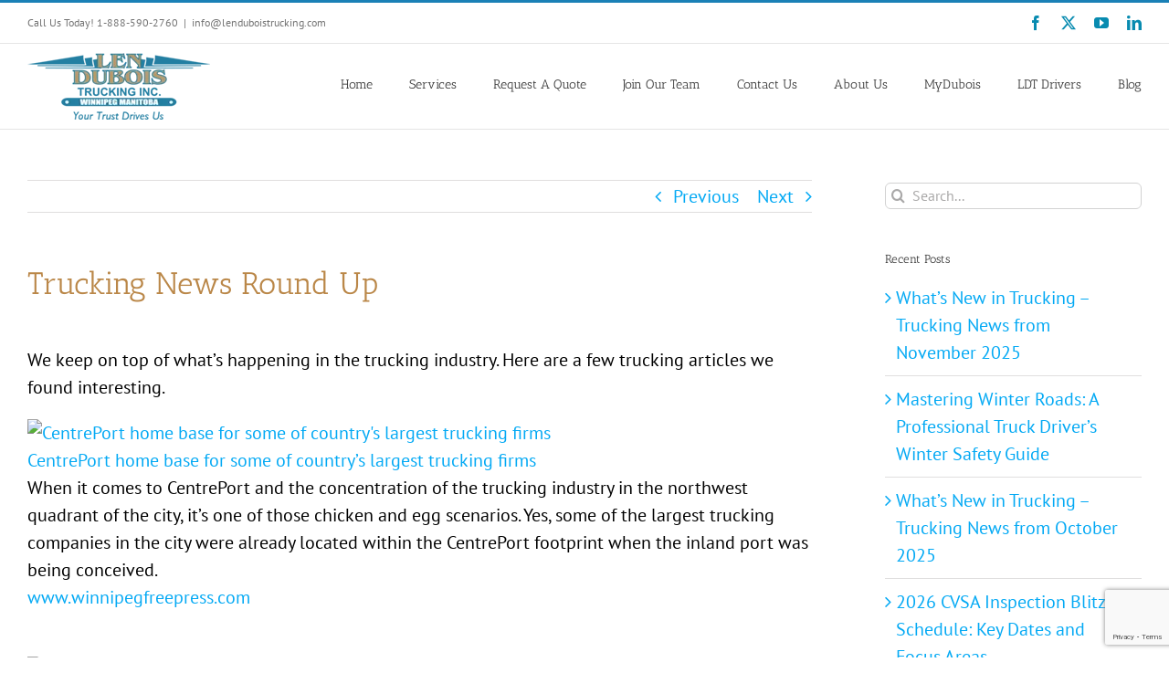

--- FILE ---
content_type: text/html; charset=UTF-8
request_url: https://lenduboistrucking.com/blog/trucking-news-round-up/
body_size: 18867
content:
<!DOCTYPE html>
<html class="avada-html-layout-wide avada-html-header-position-top" lang="en-US">
<head>
	<meta http-equiv="X-UA-Compatible" content="IE=edge" />
	<meta http-equiv="Content-Type" content="text/html; charset=utf-8"/>
	<meta name="viewport" content="width=device-width, initial-scale=1" />
	<meta name='robots' content='index, follow, max-image-preview:large, max-snippet:-1, max-video-preview:-1' />
	<style>img:is([sizes="auto" i], [sizes^="auto," i]) { contain-intrinsic-size: 3000px 1500px }</style>
	
	<!-- This site is optimized with the Yoast SEO plugin v26.0 - https://yoast.com/wordpress/plugins/seo/ -->
	<title>Trucking News Round Up - Len Dubois Trucking</title>
	<meta name="description" content="We keep on top of what&#039;s happening in the trucking industry. Here are a few trucking articles we found interesting." />
	<link rel="canonical" href="https://lenduboistrucking.com/blog/trucking-news-round-up/" />
	<meta property="og:locale" content="en_US" />
	<meta property="og:type" content="article" />
	<meta property="og:title" content="Trucking News Round Up" />
	<meta property="og:description" content="We keep on top of what&#039;s happening in the trucking industry. Here are a few trucking articles we found interesting." />
	<meta property="og:url" content="https://lenduboistrucking.com/blog/trucking-news-round-up/" />
	<meta property="og:site_name" content="Len Dubois Trucking" />
	<meta property="article:publisher" content="https://www.facebook.com/pages/Len-Dubois-Trucking/420837307953237?ref=ts&amp;amp%3bamp%3bfref=ts" />
	<meta property="article:author" content="https://www.facebook.com/lenduboistrucking" />
	<meta property="article:published_time" content="2019-01-11T21:22:54+00:00" />
	<meta property="article:modified_time" content="2020-04-26T20:06:15+00:00" />
	<meta property="og:image" content="https://lenduboistrucking.com/wp-content/uploads/2018/04/latest-news-trucking.jpg" />
	<meta property="og:image:width" content="550" />
	<meta property="og:image:height" content="550" />
	<meta property="og:image:type" content="image/jpeg" />
	<meta name="author" content="LenDubois" />
	<meta name="twitter:card" content="summary_large_image" />
	<meta name="twitter:title" content="Trucking News Round Up" />
	<meta name="twitter:description" content="We keep on top of what&#039;s happening in the trucking industry. Here are a few trucking articles we found interesting." />
	<meta name="twitter:image" content="https://lenduboistrucking.com/wp-content/uploads/2017/11/newsred.jpg" />
	<meta name="twitter:creator" content="@lenduboistruck" />
	<meta name="twitter:site" content="@LenDuboisTruck" />
	<meta name="twitter:label1" content="Written by" />
	<meta name="twitter:data1" content="LenDubois" />
	<meta name="twitter:label2" content="Est. reading time" />
	<meta name="twitter:data2" content="1 minute" />
	<script type="application/ld+json" class="yoast-schema-graph">{"@context":"https://schema.org","@graph":[{"@type":"Article","@id":"https://lenduboistrucking.com/blog/trucking-news-round-up/#article","isPartOf":{"@id":"https://lenduboistrucking.com/blog/trucking-news-round-up/"},"author":{"name":"LenDubois","@id":"https://lenduboistrucking.com/#/schema/person/c2e0ef31cccc2e74901a0104afbfaa1b"},"headline":"Trucking News Round Up","datePublished":"2019-01-11T21:22:54+00:00","dateModified":"2020-04-26T20:06:15+00:00","mainEntityOfPage":{"@id":"https://lenduboistrucking.com/blog/trucking-news-round-up/"},"wordCount":168,"commentCount":0,"publisher":{"@id":"https://lenduboistrucking.com/#organization"},"image":{"@id":"https://lenduboistrucking.com/blog/trucking-news-round-up/#primaryimage"},"thumbnailUrl":"https://lenduboistrucking.com/wp-content/uploads/2018/04/latest-news-trucking.jpg","keywords":["truck driving jobs in winnipeg"],"articleSection":["Trucking News"],"inLanguage":"en-US","potentialAction":[{"@type":"CommentAction","name":"Comment","target":["https://lenduboistrucking.com/blog/trucking-news-round-up/#respond"]}]},{"@type":"WebPage","@id":"https://lenduboistrucking.com/blog/trucking-news-round-up/","url":"https://lenduboistrucking.com/blog/trucking-news-round-up/","name":"Trucking News Round Up - Len Dubois Trucking","isPartOf":{"@id":"https://lenduboistrucking.com/#website"},"primaryImageOfPage":{"@id":"https://lenduboistrucking.com/blog/trucking-news-round-up/#primaryimage"},"image":{"@id":"https://lenduboistrucking.com/blog/trucking-news-round-up/#primaryimage"},"thumbnailUrl":"https://lenduboistrucking.com/wp-content/uploads/2018/04/latest-news-trucking.jpg","datePublished":"2019-01-11T21:22:54+00:00","dateModified":"2020-04-26T20:06:15+00:00","description":"We keep on top of what's happening in the trucking industry. Here are a few trucking articles we found interesting.","breadcrumb":{"@id":"https://lenduboistrucking.com/blog/trucking-news-round-up/#breadcrumb"},"inLanguage":"en-US","potentialAction":[{"@type":"ReadAction","target":["https://lenduboistrucking.com/blog/trucking-news-round-up/"]}]},{"@type":"ImageObject","inLanguage":"en-US","@id":"https://lenduboistrucking.com/blog/trucking-news-round-up/#primaryimage","url":"https://lenduboistrucking.com/wp-content/uploads/2018/04/latest-news-trucking.jpg","contentUrl":"https://lenduboistrucking.com/wp-content/uploads/2018/04/latest-news-trucking.jpg","width":550,"height":550},{"@type":"BreadcrumbList","@id":"https://lenduboistrucking.com/blog/trucking-news-round-up/#breadcrumb","itemListElement":[{"@type":"ListItem","position":1,"name":"Home","item":"https://lenduboistrucking.com/"},{"@type":"ListItem","position":2,"name":"Blog","item":"https://lenduboistrucking.com/blog/"},{"@type":"ListItem","position":3,"name":"Trucking News Round Up"}]},{"@type":"WebSite","@id":"https://lenduboistrucking.com/#website","url":"https://lenduboistrucking.com/","name":"Len Dubois Trucking","description":"Winnipeg Trucking","publisher":{"@id":"https://lenduboistrucking.com/#organization"},"potentialAction":[{"@type":"SearchAction","target":{"@type":"EntryPoint","urlTemplate":"https://lenduboistrucking.com/?s={search_term_string}"},"query-input":{"@type":"PropertyValueSpecification","valueRequired":true,"valueName":"search_term_string"}}],"inLanguage":"en-US"},{"@type":"Organization","@id":"https://lenduboistrucking.com/#organization","name":"Len Dubois Trucking","url":"https://lenduboistrucking.com/","logo":{"@type":"ImageObject","inLanguage":"en-US","@id":"https://lenduboistrucking.com/#/schema/logo/image/","url":"https://lenduboistrucking.com/wp-content/uploads/2014/09/len-dubois-logo.png","contentUrl":"https://lenduboistrucking.com/wp-content/uploads/2014/09/len-dubois-logo.png","width":404,"height":118,"caption":"Len Dubois Trucking"},"image":{"@id":"https://lenduboistrucking.com/#/schema/logo/image/"},"sameAs":["https://www.facebook.com/pages/Len-Dubois-Trucking/420837307953237?ref=ts&amp;amp;fref=ts","https://x.com/LenDuboisTruck","https://www.linkedin.com/company/len-dubois-trucking-inc.?trk=hb_tab_compy_id_538740","https://www.youtube.com/user/LenDuboisTrucking/videos"]},{"@type":"Person","@id":"https://lenduboistrucking.com/#/schema/person/c2e0ef31cccc2e74901a0104afbfaa1b","name":"LenDubois","image":{"@type":"ImageObject","inLanguage":"en-US","@id":"https://lenduboistrucking.com/#/schema/person/image/","url":"https://secure.gravatar.com/avatar/024304a135465e4f617e82d9dea2550f94f4b9f84bea05f37e6a06cc0505c6c3?s=96&d=mm&r=g","contentUrl":"https://secure.gravatar.com/avatar/024304a135465e4f617e82d9dea2550f94f4b9f84bea05f37e6a06cc0505c6c3?s=96&d=mm&r=g","caption":"LenDubois"},"description":"Len Dubois Trucking is a full-service trucking company in Winnipeg Manitoba Canada. We are your solution for your Winnipeg trucking needs.","sameAs":["https://lenduboistrucking.com","https://www.facebook.com/lenduboistrucking","https://www.linkedin.com/company/538740","https://x.com/lenduboistruck"]}]}</script>
	<!-- / Yoast SEO plugin. -->


<link rel="alternate" type="application/rss+xml" title="Len Dubois Trucking &raquo; Feed" href="https://lenduboistrucking.com/feed/" />
<link rel="alternate" type="application/rss+xml" title="Len Dubois Trucking &raquo; Comments Feed" href="https://lenduboistrucking.com/comments/feed/" />
					<link rel="shortcut icon" href="https://lenduboistrucking.com/wp-content/uploads/2020/04/Len_Dubois_Trucking_32.jpg" type="image/x-icon" />
		
					<!-- Apple Touch Icon -->
			<link rel="apple-touch-icon" sizes="180x180" href="https://lenduboistrucking.com/wp-content/uploads/2020/04/Len_Dubois_Trucking_114.jpg">
		
					<!-- Android Icon -->
			<link rel="icon" sizes="192x192" href="https://lenduboistrucking.com/wp-content/uploads/2020/04/Len_Dubois_Trucking_57.jpg">
		
					<!-- MS Edge Icon -->
			<meta name="msapplication-TileImage" content="https://lenduboistrucking.com/wp-content/uploads/2020/04/Len_Dubois_Trucking_72.jpg">
				<link rel="alternate" type="application/rss+xml" title="Len Dubois Trucking &raquo; Trucking News Round Up Comments Feed" href="https://lenduboistrucking.com/blog/trucking-news-round-up/feed/" />
<link rel='stylesheet' id='contact-form-7-css' href='https://lenduboistrucking.com/wp-content/plugins/contact-form-7/includes/css/styles.css' type='text/css' media='all' />
<script type="text/javascript" src="https://lenduboistrucking.com/wp-includes/js/jquery/jquery.min.js" id="jquery-core-js"></script>
<script type="text/javascript" src="//lenduboistrucking.com/wp-content/plugins/revslider/sr6/assets/js/rbtools.min.js" async id="tp-tools-js"></script>
<script type="text/javascript" src="//lenduboistrucking.com/wp-content/plugins/revslider/sr6/assets/js/rs6.min.js" async id="revmin-js"></script>
<link rel="https://api.w.org/" href="https://lenduboistrucking.com/wp-json/" /><link rel="alternate" title="JSON" type="application/json" href="https://lenduboistrucking.com/wp-json/wp/v2/posts/5468" /><link rel="EditURI" type="application/rsd+xml" title="RSD" href="https://lenduboistrucking.com/xmlrpc.php?rsd" />
<meta name="generator" content="WordPress 6.8.2" />
<link rel='shortlink' href='https://lenduboistrucking.com/?p=5468' />
<link rel="alternate" title="oEmbed (JSON)" type="application/json+oembed" href="https://lenduboistrucking.com/wp-json/oembed/1.0/embed?url=https%3A%2F%2Flenduboistrucking.com%2Fblog%2Ftrucking-news-round-up%2F" />
<link rel="alternate" title="oEmbed (XML)" type="text/xml+oembed" href="https://lenduboistrucking.com/wp-json/oembed/1.0/embed?url=https%3A%2F%2Flenduboistrucking.com%2Fblog%2Ftrucking-news-round-up%2F&#038;format=xml" />
<link rel="preload" href="https://lenduboistrucking.com/wp-content/themes/Avada/includes/lib/assets/fonts/icomoon/awb-icons.woff" as="font" type="font/woff" crossorigin><link rel="preload" href="//lenduboistrucking.com/wp-content/themes/Avada/includes/lib/assets/fonts/fontawesome/webfonts/fa-brands-400.woff2" as="font" type="font/woff2" crossorigin><link rel="preload" href="//lenduboistrucking.com/wp-content/themes/Avada/includes/lib/assets/fonts/fontawesome/webfonts/fa-regular-400.woff2" as="font" type="font/woff2" crossorigin><link rel="preload" href="//lenduboistrucking.com/wp-content/themes/Avada/includes/lib/assets/fonts/fontawesome/webfonts/fa-solid-900.woff2" as="font" type="font/woff2" crossorigin><link rel="preload" href="https://lenduboistrucking.com/wp-content/uploads/fusion-gfonts/bWt97fPFfRzkCa9Jlp6IacVcXA.woff2" as="font" type="font/woff2" crossorigin><link rel="preload" href="https://lenduboistrucking.com/wp-content/uploads/fusion-gfonts/jizaRExUiTo99u79D0KExQ.woff2" as="font" type="font/woff2" crossorigin><style type="text/css" id="css-fb-visibility">@media screen and (max-width: 640px){.fusion-no-small-visibility{display:none !important;}body .sm-text-align-center{text-align:center !important;}body .sm-text-align-left{text-align:left !important;}body .sm-text-align-right{text-align:right !important;}body .sm-flex-align-center{justify-content:center !important;}body .sm-flex-align-flex-start{justify-content:flex-start !important;}body .sm-flex-align-flex-end{justify-content:flex-end !important;}body .sm-mx-auto{margin-left:auto !important;margin-right:auto !important;}body .sm-ml-auto{margin-left:auto !important;}body .sm-mr-auto{margin-right:auto !important;}body .fusion-absolute-position-small{position:absolute;top:auto;width:100%;}.awb-sticky.awb-sticky-small{ position: sticky; top: var(--awb-sticky-offset,0); }}@media screen and (min-width: 641px) and (max-width: 1024px){.fusion-no-medium-visibility{display:none !important;}body .md-text-align-center{text-align:center !important;}body .md-text-align-left{text-align:left !important;}body .md-text-align-right{text-align:right !important;}body .md-flex-align-center{justify-content:center !important;}body .md-flex-align-flex-start{justify-content:flex-start !important;}body .md-flex-align-flex-end{justify-content:flex-end !important;}body .md-mx-auto{margin-left:auto !important;margin-right:auto !important;}body .md-ml-auto{margin-left:auto !important;}body .md-mr-auto{margin-right:auto !important;}body .fusion-absolute-position-medium{position:absolute;top:auto;width:100%;}.awb-sticky.awb-sticky-medium{ position: sticky; top: var(--awb-sticky-offset,0); }}@media screen and (min-width: 1025px){.fusion-no-large-visibility{display:none !important;}body .lg-text-align-center{text-align:center !important;}body .lg-text-align-left{text-align:left !important;}body .lg-text-align-right{text-align:right !important;}body .lg-flex-align-center{justify-content:center !important;}body .lg-flex-align-flex-start{justify-content:flex-start !important;}body .lg-flex-align-flex-end{justify-content:flex-end !important;}body .lg-mx-auto{margin-left:auto !important;margin-right:auto !important;}body .lg-ml-auto{margin-left:auto !important;}body .lg-mr-auto{margin-right:auto !important;}body .fusion-absolute-position-large{position:absolute;top:auto;width:100%;}.awb-sticky.awb-sticky-large{ position: sticky; top: var(--awb-sticky-offset,0); }}</style><meta name="generator" content="Powered by Slider Revolution 6.7.37 - responsive, Mobile-Friendly Slider Plugin for WordPress with comfortable drag and drop interface." />
<script>function setREVStartSize(e){
			//window.requestAnimationFrame(function() {
				window.RSIW = window.RSIW===undefined ? window.innerWidth : window.RSIW;
				window.RSIH = window.RSIH===undefined ? window.innerHeight : window.RSIH;
				try {
					var pw = document.getElementById(e.c).parentNode.offsetWidth,
						newh;
					pw = pw===0 || isNaN(pw) || (e.l=="fullwidth" || e.layout=="fullwidth") ? window.RSIW : pw;
					e.tabw = e.tabw===undefined ? 0 : parseInt(e.tabw);
					e.thumbw = e.thumbw===undefined ? 0 : parseInt(e.thumbw);
					e.tabh = e.tabh===undefined ? 0 : parseInt(e.tabh);
					e.thumbh = e.thumbh===undefined ? 0 : parseInt(e.thumbh);
					e.tabhide = e.tabhide===undefined ? 0 : parseInt(e.tabhide);
					e.thumbhide = e.thumbhide===undefined ? 0 : parseInt(e.thumbhide);
					e.mh = e.mh===undefined || e.mh=="" || e.mh==="auto" ? 0 : parseInt(e.mh,0);
					if(e.layout==="fullscreen" || e.l==="fullscreen")
						newh = Math.max(e.mh,window.RSIH);
					else{
						e.gw = Array.isArray(e.gw) ? e.gw : [e.gw];
						for (var i in e.rl) if (e.gw[i]===undefined || e.gw[i]===0) e.gw[i] = e.gw[i-1];
						e.gh = e.el===undefined || e.el==="" || (Array.isArray(e.el) && e.el.length==0)? e.gh : e.el;
						e.gh = Array.isArray(e.gh) ? e.gh : [e.gh];
						for (var i in e.rl) if (e.gh[i]===undefined || e.gh[i]===0) e.gh[i] = e.gh[i-1];
											
						var nl = new Array(e.rl.length),
							ix = 0,
							sl;
						e.tabw = e.tabhide>=pw ? 0 : e.tabw;
						e.thumbw = e.thumbhide>=pw ? 0 : e.thumbw;
						e.tabh = e.tabhide>=pw ? 0 : e.tabh;
						e.thumbh = e.thumbhide>=pw ? 0 : e.thumbh;
						for (var i in e.rl) nl[i] = e.rl[i]<window.RSIW ? 0 : e.rl[i];
						sl = nl[0];
						for (var i in nl) if (sl>nl[i] && nl[i]>0) { sl = nl[i]; ix=i;}
						var m = pw>(e.gw[ix]+e.tabw+e.thumbw) ? 1 : (pw-(e.tabw+e.thumbw)) / (e.gw[ix]);
						newh =  (e.gh[ix] * m) + (e.tabh + e.thumbh);
					}
					var el = document.getElementById(e.c);
					if (el!==null && el) el.style.height = newh+"px";
					el = document.getElementById(e.c+"_wrapper");
					if (el!==null && el) {
						el.style.height = newh+"px";
						el.style.display = "block";
					}
				} catch(e){
					console.log("Failure at Presize of Slider:" + e)
				}
			//});
		  };</script>
		<script type="text/javascript">
			var doc = document.documentElement;
			doc.setAttribute( 'data-useragent', navigator.userAgent );
		</script>
		<!-- Google tag (gtag.js) -->
<script async src="https://www.googletagmanager.com/gtag/js?id=G-VQ3122T9N2"></script>
<script>
  window.dataLayer = window.dataLayer || [];
  function gtag(){dataLayer.push(arguments);}
  gtag('js', new Date());

  gtag('config', 'G-VQ3122T9N2');
</script>

<!-- Facebook Pixel Code -->
<script>
!function(f,b,e,v,n,t,s)
{if(f.fbq)return;n=f.fbq=function(){n.callMethod?
n.callMethod.apply(n,arguments):n.queue.push(arguments)};
if(!f._fbq)f._fbq=n;n.push=n;n.loaded=!0;n.version='2.0';
n.queue=[];t=b.createElement(e);t.async=!0;
t.src=v;s=b.getElementsByTagName(e)[0];
s.parentNode.insertBefore(t,s)}(window, document,'script',
'https://connect.facebook.net/en_US/fbevents.js');
fbq('init', '251847761915549');
fbq('track', 'PageView');
</script>
<noscript><img height="1" width="1" style="display:none"
src="https://www.facebook.com/tr?id=251847761915549&ev=PageView&noscript=1"
/></noscript>
<!-- End Facebook Pixel Code -->
	<?php
$schema = get_post_meta(get_the_ID(), 'schema', true);
if(!empty($schema)) {
	echo $schema;
}
?></head>

<body class="wp-singular post-template-default single single-post postid-5468 single-format-standard wp-theme-Avada wp-child-theme-Avada-Child-Theme has-sidebar fusion-image-hovers fusion-pagination-sizing fusion-button_type-3d fusion-button_span-no fusion-button_gradient-linear avada-image-rollover-circle-yes avada-image-rollover-yes avada-image-rollover-direction-left fusion-body ltr fusion-sticky-header no-tablet-sticky-header no-mobile-sticky-header no-mobile-slidingbar avada-has-rev-slider-styles fusion-sub-menu-fade mobile-logo-pos-left layout-wide-mode avada-has-boxed-modal-shadow- layout-scroll-offset-full avada-has-zero-margin-offset-top fusion-top-header menu-text-align-left mobile-menu-design-modern fusion-show-pagination-text fusion-header-layout-v2 avada-responsive avada-footer-fx-none avada-menu-highlight-style-bar fusion-search-form-clean fusion-main-menu-search-overlay fusion-avatar-circle avada-sticky-shrinkage avada-dropdown-styles avada-blog-layout-medium avada-blog-archive-layout-medium avada-header-shadow-no avada-menu-icon-position-left avada-has-megamenu-shadow avada-has-mainmenu-dropdown-divider avada-has-100-footer avada-has-breadcrumb-mobile-hidden avada-has-titlebar-hide avada-has-pagination-padding avada-flyout-menu-direction-fade avada-ec-views-v1" data-awb-post-id="5468">
		<a class="skip-link screen-reader-text" href="#content">Skip to content</a>

	<div id="boxed-wrapper">
		
		<div id="wrapper" class="fusion-wrapper">
			<div id="home" style="position:relative;top:-1px;"></div>
							
					
			<header class="fusion-header-wrapper">
				<div class="fusion-header-v2 fusion-logo-alignment fusion-logo-left fusion-sticky-menu- fusion-sticky-logo-1 fusion-mobile-logo-  fusion-mobile-menu-design-modern">
					
<div class="fusion-secondary-header">
	<div class="fusion-row">
					<div class="fusion-alignleft">
				<div class="fusion-contact-info"><span class="fusion-contact-info-phone-number">Call Us Today! 1-888-590-2760</span><span class="fusion-header-separator">|</span><span class="fusion-contact-info-email-address"><a href="mailto:info&#64;l&#101;nd&#117;boi&#115;t&#114;&#117;c&#107;i&#110;&#103;.&#99;&#111;&#109;">info&#64;l&#101;nd&#117;boi&#115;t&#114;&#117;c&#107;i&#110;&#103;.&#99;&#111;&#109;</a></span></div>			</div>
							<div class="fusion-alignright">
				<div class="fusion-social-links-header"><div class="fusion-social-networks"><div class="fusion-social-networks-wrapper"><a  class="fusion-social-network-icon fusion-tooltip fusion-facebook awb-icon-facebook" style data-placement="left" data-title="Facebook" data-toggle="tooltip" title="Facebook" href="https://www.facebook.com/pages/Len-Dubois-Trucking/420837307953237?ref=ts&amp;fref=ts" target="_blank" rel="noreferrer"><span class="screen-reader-text">Facebook</span></a><a  class="fusion-social-network-icon fusion-tooltip fusion-twitter awb-icon-twitter" style data-placement="left" data-title="X" data-toggle="tooltip" title="X" href="https://twitter.com/LenDuboisTruck" target="_blank" rel="noopener noreferrer"><span class="screen-reader-text">X</span></a><a  class="fusion-social-network-icon fusion-tooltip fusion-youtube awb-icon-youtube" style data-placement="left" data-title="YouTube" data-toggle="tooltip" title="YouTube" href="https://www.youtube.com/user/LenDuboisTrucking/videos" target="_blank" rel="noopener noreferrer"><span class="screen-reader-text">YouTube</span></a><a  class="fusion-social-network-icon fusion-tooltip fusion-linkedin awb-icon-linkedin" style data-placement="left" data-title="LinkedIn" data-toggle="tooltip" title="LinkedIn" href="https://www.linkedin.com/company/len-dubois-trucking-inc.?trk=hb_tab_compy_id_538740" target="_blank" rel="noopener noreferrer"><span class="screen-reader-text">LinkedIn</span></a></div></div></div>			</div>
			</div>
</div>
<div class="fusion-header-sticky-height"></div>
<div class="fusion-header">
	<div class="fusion-row">
					<div class="fusion-logo" data-margin-top="10px" data-margin-bottom="10px" data-margin-left="0px" data-margin-right="0px">
			<a class="fusion-logo-link"  href="https://lenduboistrucking.com/" >

						<!-- standard logo -->
			<img src="https://lenduboistrucking.com/wp-content/uploads/2015/12/LogoH2.png" srcset="https://lenduboistrucking.com/wp-content/uploads/2015/12/LogoH2.png 1x" width="200" height="73" alt="Len Dubois Trucking Logo" data-retina_logo_url="" class="fusion-standard-logo" />

			
											<!-- sticky header logo -->
				<img src="https://lenduboistrucking.com/wp-content/uploads/2015/12/LogoH2.png" srcset="https://lenduboistrucking.com/wp-content/uploads/2015/12/LogoH2.png 1x" width="200" height="73" alt="Len Dubois Trucking Logo" data-retina_logo_url="" class="fusion-sticky-logo" />
					</a>
		</div>		<nav class="fusion-main-menu" aria-label="Main Menu"><div class="fusion-overlay-search">		<form role="search" class="searchform fusion-search-form  fusion-search-form-clean" method="get" action="https://lenduboistrucking.com/">
			<div class="fusion-search-form-content">

				
				<div class="fusion-search-field search-field">
					<label><span class="screen-reader-text">Search for:</span>
													<input type="search" value="" name="s" class="s" placeholder="Search..." required aria-required="true" aria-label="Search..."/>
											</label>
				</div>
				<div class="fusion-search-button search-button">
					<input type="submit" class="fusion-search-submit searchsubmit" aria-label="Search" value="&#xf002;" />
									</div>

				
			</div>


			
		</form>
		<div class="fusion-search-spacer"></div><a href="#" role="button" aria-label="Close Search" class="fusion-close-search"></a></div><ul id="menu-len-dubois-trucking" class="fusion-menu"><li  id="menu-item-50"  class="menu-item menu-item-type-post_type menu-item-object-page menu-item-home menu-item-50"  data-item-id="50"><a  href="https://lenduboistrucking.com/" class="fusion-bar-highlight"><span class="menu-text">Home</span></a></li><li  id="menu-item-167"  class="menu-item menu-item-type-post_type menu-item-object-page menu-item-167"  data-item-id="167"><a  href="https://lenduboistrucking.com/winnipeg-manitoba-trucking-and-logistics-services/" class="fusion-bar-highlight"><span class="menu-text">Services</span></a></li><li  id="menu-item-159"  class="menu-item menu-item-type-post_type menu-item-object-page menu-item-159"  data-item-id="159"><a  href="https://lenduboistrucking.com/request-a-quote-winnipeg-manitoba-trucking-company/" class="fusion-bar-highlight"><span class="menu-text">Request A Quote</span></a></li><li  id="menu-item-38"  class="menu-item menu-item-type-post_type menu-item-object-page menu-item-has-children menu-item-38 fusion-dropdown-menu"  data-item-id="38"><a  href="https://lenduboistrucking.com/join-our-manitoba-trucking-team/" class="fusion-bar-highlight"><span class="menu-text">Join Our Team</span></a><ul class="sub-menu"><li  id="menu-item-90"  class="menu-item menu-item-type-post_type menu-item-object-page menu-item-90 fusion-dropdown-submenu" ><a  href="https://lenduboistrucking.com/now-hiring-manitoba-company-drivers/" class="fusion-bar-highlight"><span>Company Drivers</span></a></li><li  id="menu-item-61"  class="menu-item menu-item-type-post_type menu-item-object-page menu-item-61 fusion-dropdown-submenu" ><a  href="https://lenduboistrucking.com/now-hiring-manitoba-owner-operators/" class="fusion-bar-highlight"><span>Owner Operators</span></a></li><li  id="menu-item-235"  class="menu-item menu-item-type-post_type menu-item-object-page menu-item-235 fusion-dropdown-submenu" ><a  href="https://lenduboistrucking.com/apply-with-len-dubois-trucking-today/" class="fusion-bar-highlight"><span>Apply with Len Dubois Trucking Today</span></a></li></ul></li><li  id="menu-item-172"  class="menu-item menu-item-type-post_type menu-item-object-page menu-item-172"  data-item-id="172"><a  href="https://lenduboistrucking.com/contact-len-dubois-trucking-for-your-transportation-questions/" class="fusion-bar-highlight"><span class="menu-text">Contact Us</span></a></li><li  id="menu-item-208"  class="menu-item menu-item-type-post_type menu-item-object-page menu-item-has-children menu-item-208 fusion-dropdown-menu"  data-item-id="208"><a  href="https://lenduboistrucking.com/about-len-dubois-trucking-of-winnipeg-manitoba/" class="fusion-bar-highlight"><span class="menu-text">About Us</span></a><ul class="sub-menu"><li  id="menu-item-7968"  class="menu-item menu-item-type-post_type menu-item-object-page menu-item-7968 fusion-dropdown-submenu" ><a  href="https://lenduboistrucking.com/about-len-dubois-trucking-of-winnipeg-manitoba/accessibility-plan/" class="fusion-bar-highlight"><span>Len Dubois Trucking Accessibility Plan</span></a></li></ul></li><li  id="menu-item-207"  class="menu-item menu-item-type-post_type menu-item-object-page menu-item-207"  data-item-id="207"><a  href="https://lenduboistrucking.com/mydubois/" class="fusion-bar-highlight"><span class="menu-text">MyDubois</span></a></li><li  id="menu-item-5476"  class="menu-item menu-item-type-post_type menu-item-object-page menu-item-5476"  data-item-id="5476"><a  href="https://lenduboistrucking.com/ldt-drivers/" class="fusion-bar-highlight"><span class="menu-text">LDT Drivers</span></a></li><li  id="menu-item-4051"  class="menu-item menu-item-type-post_type menu-item-object-page current_page_parent menu-item-4051"  data-item-id="4051"><a  href="https://lenduboistrucking.com/blog/" class="fusion-bar-highlight"><span class="menu-text">Blog</span></a></li></ul></nav>	<div class="fusion-mobile-menu-icons">
							<a href="#" class="fusion-icon awb-icon-bars" aria-label="Toggle mobile menu" aria-expanded="false"></a>
		
		
		
			</div>

<nav class="fusion-mobile-nav-holder fusion-mobile-menu-text-align-left" aria-label="Main Menu Mobile"></nav>

					</div>
</div>
				</div>
				<div class="fusion-clearfix"></div>
			</header>
								
							<div id="sliders-container" class="fusion-slider-visibility">
					</div>
				
					
							
			
						<main id="main" class="clearfix ">
				<div class="fusion-row" style="">

<section id="content" style="float: left;">
			<div class="single-navigation clearfix">
			<a href="https://lenduboistrucking.com/blog/make-2019-the-best-year-of-your-trucking-career-join-our-growing-fleet/" rel="prev">Previous</a>			<a href="https://lenduboistrucking.com/blog/potato-and-cheese-filled-perogies/" rel="next">Next</a>		</div>
	
					<article id="post-5468" class="post post-5468 type-post status-publish format-standard has-post-thumbnail hentry category-trucking-news tag-truck-driving-jobs-in-winnipeg">
						
				
															<h1 class="entry-title fusion-post-title">Trucking News Round Up</h1>										<div class="post-content">
				<p>We keep on top of what&#8217;s happening in the trucking industry. Here are a few trucking articles we found interesting.</p>
<div class="wplinkpreview">
<div class="wplinkpreview-image"><a href="https://www.winnipegfreepress.com/business/centreport-home-base-for-some-of-countrys-largest-trucking-firms-503877122.html" target="_blank" rel="noopener noreferrer"> <img class="lazyload" decoding="async" src="[data-uri]" data-orig-src="https://media.winnipegfreepress.com/images/475*432/NEP5270640.jpg" alt="CentrePort home base for some of country's largest trucking firms" /> </a></div>
<div class="wplinkpreview-title"><a href="https://www.winnipegfreepress.com/business/centreport-home-base-for-some-of-countrys-largest-trucking-firms-503877122.html" target="_blank" rel="noopener noreferrer"> CentrePort home base for some of country&#8217;s largest trucking firms </a></div>
<div class="wplinkpreview-description">When it comes to CentrePort and the concentration of the trucking industry in the northwest quadrant of the city, it&#8217;s one of those chicken and egg scenarios. Yes, some of the largest trucking companies in the city were already located within the CentrePort footprint when the inland port was being conceived.</div>
<div class="wplinkpreview-source"><a href="https://www.winnipegfreepress.com/business/centreport-home-base-for-some-of-countrys-largest-trucking-firms-503877122.html" target="_blank" rel="noopener noreferrer"> www.winnipegfreepress.com </a></div>
</div>
<p>&nbsp;</p>
<div class="wplinkpreview">
<div class="wplinkpreview-image"><a href="https://www.truckersnews.com/fmcsa-cancels-split-sleeper-berth-study/" target="_blank" rel="noopener noreferrer"> <img class="lazyload" decoding="async" src="[data-uri]" data-orig-src="https://www.truckersnews.com/wp-content/uploads/sites/4/2017/06/TruckerTim0095-sleeper-sleep.jpg" alt="FMCSA cancels split-sleeper berth study" /> </a></div>
<div class="wplinkpreview-title"><a href="https://www.truckersnews.com/fmcsa-cancels-split-sleeper-berth-study/" target="_blank" rel="noopener noreferrer"> FMCSA cancels split-sleeper berth study </a></div>
<div class="wplinkpreview-description">Killed by hours of service push</div>
<div class="wplinkpreview-source"><img class="lazyload" decoding="async" src="data:image/svg+xml,%3Csvg%20xmlns%3D%27http%3A%2F%2Fwww.w3.org%2F2000%2Fsvg%27%20width%3D%2716%27%20height%3D%2716%27%20viewBox%3D%270%200%2016%2016%27%3E%3Crect%20width%3D%2716%27%20height%3D%2716%27%20fill-opacity%3D%220%22%2F%3E%3C%2Fsvg%3E" data-orig-src="https://www.truckersnews.com/wp-content/themes/truckersnews3.0/images/favicon.ico" width="16" height="16" /> <a href="https://www.truckersnews.com/fmcsa-cancels-split-sleeper-berth-study/" target="_blank" rel="noopener noreferrer"> www.truckersnews.com </a></div>
</div>
<p>&nbsp;</p>
<div class="wplinkpreview">
<div class="wplinkpreview-image"><a href="http://www.truckinginfo.com/322003/utah-drunk-driving-law-becomes-strictest-in-the-nation" target="_blank" rel="noopener noreferrer"> <img class="lazyload" decoding="async" src="[data-uri]" data-orig-src="https://fleetimages.bobitstudios.com/upload/automotive-fleet/content/news/safety/cc-utah-freeway-sign.jpg" alt="Utah Drunk Driving Law Becomes Strictest in the Nation" /> </a></div>
<div class="wplinkpreview-title"><a href="http://www.truckinginfo.com/322003/utah-drunk-driving-law-becomes-strictest-in-the-nation" target="_blank" rel="noopener noreferrer"> Utah Drunk Driving Law Becomes Strictest in the Nation </a></div>
<div class="wplinkpreview-description">Utah has implemented a new law that lowers its blood alcohol content limit from 0.08 to 0.05 on Dec. 30, which gives the state the strictest DUI law in the country for drivers with a standard license.</div>
<div class="wplinkpreview-source"><img class="lazyload" decoding="async" src="data:image/svg+xml,%3Csvg%20xmlns%3D%27http%3A%2F%2Fwww.w3.org%2F2000%2Fsvg%27%20width%3D%2716%27%20height%3D%2716%27%20viewBox%3D%270%200%2016%2016%27%3E%3Crect%20width%3D%2716%27%20height%3D%2716%27%20fill-opacity%3D%220%22%2F%3E%3C%2Fsvg%3E" data-orig-src="https://fleetimages.bobitstudios.com/upload/truckinginfo/favicon.ico" width="16" height="16" /> <a href="http://www.truckinginfo.com/322003/utah-drunk-driving-law-becomes-strictest-in-the-nation" target="_blank" rel="noopener noreferrer"> www.truckinginfo.com </a></div>
</div>
<p>&nbsp;</p>
<div class="wplinkpreview">
<div class="wplinkpreview-image"><a href="https://www.truckersnews.com/if-you-have-7-minutes-you-can-get-exercise-you-need/" target="_blank" rel="noopener noreferrer"> <img class="lazyload" decoding="async" src="[data-uri]" data-orig-src="https://www.truckersnews.com/wp-content/uploads/sites/4/2019/01/7-minute-workout-2.jpg" alt="If you have 7 minutes you can get exercise you need" /> </a></div>
<div class="wplinkpreview-title"><a href="https://www.truckersnews.com/if-you-have-7-minutes-you-can-get-exercise-you-need/" target="_blank" rel="noopener noreferrer"> If you have 7 minutes you can get exercise you need </a></div>
<div class="wplinkpreview-description"></div>
<div class="wplinkpreview-source"><img class="lazyload" decoding="async" src="data:image/svg+xml,%3Csvg%20xmlns%3D%27http%3A%2F%2Fwww.w3.org%2F2000%2Fsvg%27%20width%3D%2716%27%20height%3D%2716%27%20viewBox%3D%270%200%2016%2016%27%3E%3Crect%20width%3D%2716%27%20height%3D%2716%27%20fill-opacity%3D%220%22%2F%3E%3C%2Fsvg%3E" data-orig-src="https://www.truckersnews.com/wp-content/themes/truckersnews3.0/images/favicon.ico" width="16" height="16" /> <a href="https://www.truckersnews.com/if-you-have-7-minutes-you-can-get-exercise-you-need/" target="_blank" rel="noopener noreferrer"> www.truckersnews.com </a></div>
</div>
<p>&nbsp;</p>
							</div>

												<div class="fusion-meta-info"><div class="fusion-meta-info-wrapper">By <span class="vcard"><span class="fn"><a href="https://lenduboistrucking.com/blog/author/lendubois/" title="Posts by LenDubois" rel="author">LenDubois</a></span></span><span class="fusion-inline-sep">|</span><span class="updated rich-snippet-hidden">2020-04-26T15:06:15-05:00</span><span>January 11th, 2019</span><span class="fusion-inline-sep">|</span><a href="https://lenduboistrucking.com/blog/category/trucking-news/" rel="category tag">Trucking News</a><span class="fusion-inline-sep">|</span><span class="fusion-comments"><a href="https://lenduboistrucking.com/blog/trucking-news-round-up/#respond">0 Comments</a></span></div></div>													<div class="fusion-sharing-box fusion-theme-sharing-box fusion-single-sharing-box">
		<h4>Share This Story, Choose Your Platform!</h4>
		<div class="fusion-social-networks"><div class="fusion-social-networks-wrapper"><a  class="fusion-social-network-icon fusion-tooltip fusion-facebook awb-icon-facebook" style="color:var(--sharing_social_links_icon_color);" data-placement="top" data-title="Facebook" data-toggle="tooltip" title="Facebook" href="https://www.facebook.com/sharer.php?u=https%3A%2F%2Flenduboistrucking.com%2Fblog%2Ftrucking-news-round-up%2F&amp;t=Trucking%20News%20Round%20Up" target="_blank" rel="noreferrer"><span class="screen-reader-text">Facebook</span></a><a  class="fusion-social-network-icon fusion-tooltip fusion-twitter awb-icon-twitter" style="color:var(--sharing_social_links_icon_color);" data-placement="top" data-title="X" data-toggle="tooltip" title="X" href="https://x.com/intent/post?url=https%3A%2F%2Flenduboistrucking.com%2Fblog%2Ftrucking-news-round-up%2F&amp;text=Trucking%20News%20Round%20Up" target="_blank" rel="noopener noreferrer"><span class="screen-reader-text">X</span></a><a  class="fusion-social-network-icon fusion-tooltip fusion-reddit awb-icon-reddit" style="color:var(--sharing_social_links_icon_color);" data-placement="top" data-title="Reddit" data-toggle="tooltip" title="Reddit" href="https://reddit.com/submit?url=https://lenduboistrucking.com/blog/trucking-news-round-up/&amp;title=Trucking%20News%20Round%20Up" target="_blank" rel="noopener noreferrer"><span class="screen-reader-text">Reddit</span></a><a  class="fusion-social-network-icon fusion-tooltip fusion-linkedin awb-icon-linkedin" style="color:var(--sharing_social_links_icon_color);" data-placement="top" data-title="LinkedIn" data-toggle="tooltip" title="LinkedIn" href="https://www.linkedin.com/shareArticle?mini=true&amp;url=https%3A%2F%2Flenduboistrucking.com%2Fblog%2Ftrucking-news-round-up%2F&amp;title=Trucking%20News%20Round%20Up&amp;summary=We%20keep%20on%20top%20of%20what%27s%20happening%20in%20the%20trucking%20industry.%20Here%20are%20a%20few%20trucking%20articles%20we%20found%20interesting.%0D%0A%0D%0A%20%20%0D%0A%20CentrePort%20home%20base%20for%20some%20of%20country%27s%20largest%20trucking%20firms" target="_blank" rel="noopener noreferrer"><span class="screen-reader-text">LinkedIn</span></a><a  class="fusion-social-network-icon fusion-tooltip fusion-tumblr awb-icon-tumblr" style="color:var(--sharing_social_links_icon_color);" data-placement="top" data-title="Tumblr" data-toggle="tooltip" title="Tumblr" href="https://www.tumblr.com/share/link?url=https%3A%2F%2Flenduboistrucking.com%2Fblog%2Ftrucking-news-round-up%2F&amp;name=Trucking%20News%20Round%20Up&amp;description=We%20keep%20on%20top%20of%20what%26%2339%3Bs%20happening%20in%20the%20trucking%20industry.%20Here%20are%20a%20few%20trucking%20articles%20we%20found%20interesting.%0D%0A%0D%0A%20%20%0D%0A%20CentrePort%20home%20base%20for%20some%20of%20country%26%2339%3Bs%20largest%20trucking%20firms" target="_blank" rel="noopener noreferrer"><span class="screen-reader-text">Tumblr</span></a><a  class="fusion-social-network-icon fusion-tooltip fusion-pinterest awb-icon-pinterest" style="color:var(--sharing_social_links_icon_color);" data-placement="top" data-title="Pinterest" data-toggle="tooltip" title="Pinterest" href="https://pinterest.com/pin/create/button/?url=https%3A%2F%2Flenduboistrucking.com%2Fblog%2Ftrucking-news-round-up%2F&amp;description=We%20keep%20on%20top%20of%20what%26%2339%3Bs%20happening%20in%20the%20trucking%20industry.%20Here%20are%20a%20few%20trucking%20articles%20we%20found%20interesting.%0D%0A%0D%0A%20%20%0D%0A%20CentrePort%20home%20base%20for%20some%20of%20country%26%2339%3Bs%20largest%20trucking%20firms&amp;media=https%3A%2F%2Flenduboistrucking.com%2Fwp-content%2Fuploads%2F2018%2F04%2Flatest-news-trucking.jpg" target="_blank" rel="noopener noreferrer"><span class="screen-reader-text">Pinterest</span></a><a  class="fusion-social-network-icon fusion-tooltip fusion-vk awb-icon-vk" style="color:var(--sharing_social_links_icon_color);" data-placement="top" data-title="Vk" data-toggle="tooltip" title="Vk" href="https://vk.com/share.php?url=https%3A%2F%2Flenduboistrucking.com%2Fblog%2Ftrucking-news-round-up%2F&amp;title=Trucking%20News%20Round%20Up&amp;description=We%20keep%20on%20top%20of%20what%26%2339%3Bs%20happening%20in%20the%20trucking%20industry.%20Here%20are%20a%20few%20trucking%20articles%20we%20found%20interesting.%0D%0A%0D%0A%20%20%0D%0A%20CentrePort%20home%20base%20for%20some%20of%20country%26%2339%3Bs%20largest%20trucking%20firms" target="_blank" rel="noopener noreferrer"><span class="screen-reader-text">Vk</span></a><a  class="fusion-social-network-icon fusion-tooltip fusion-mail awb-icon-mail fusion-last-social-icon" style="color:var(--sharing_social_links_icon_color);" data-placement="top" data-title="Email" data-toggle="tooltip" title="Email" href="mailto:?body=https://lenduboistrucking.com/blog/trucking-news-round-up/&amp;subject=Trucking%20News%20Round%20Up" target="_self" rel="noopener noreferrer"><span class="screen-reader-text">Email</span></a><div class="fusion-clearfix"></div></div></div>	</div>
													<section class="related-posts single-related-posts">
					<div class="fusion-title fusion-title-size-two sep-double sep-solid" style="margin-top:0px;margin-bottom:31px;">
					<h2 class="title-heading-left" style="margin:0;">
						Related Posts					</h2>
					<span class="awb-title-spacer"></span>
					<div class="title-sep-container">
						<div class="title-sep sep-double sep-solid"></div>
					</div>
				</div>
				
	
	
	
					<div class="awb-carousel awb-swiper awb-swiper-carousel fusion-carousel-title-below-image" data-imagesize="fixed" data-metacontent="yes" data-autoplay="no" data-touchscroll="no" data-columns="5" data-itemmargin="44px" data-itemwidth="180" data-scrollitems="">
		<div class="swiper-wrapper">
																		<div class="swiper-slide">
					<div class="fusion-carousel-item-wrapper">
						<div  class="fusion-image-wrapper fusion-image-size-fixed" aria-haspopup="true">
					<img src="https://lenduboistrucking.com/wp-content/uploads/2025/12/november_winnipeg_trucking_news_1080px-1-500x383.jpg" srcset="https://lenduboistrucking.com/wp-content/uploads/2025/12/november_winnipeg_trucking_news_1080px-1-500x383.jpg 1x, https://lenduboistrucking.com/wp-content/uploads/2025/12/november_winnipeg_trucking_news_1080px-1-500x383@2x.jpg 2x" width="500" height="383" alt="What’s New in Trucking – Trucking News from November 2025" />
	<div class="fusion-rollover">
	<div class="fusion-rollover-content">

														<a class="fusion-rollover-link" href="https://lenduboistrucking.com/blog/whats-new-in-trucking-trucking-news-from-november-2025/">What’s New in Trucking – Trucking News from November 2025</a>
			
														
								
													<div class="fusion-rollover-sep"></div>
				
																		<a class="fusion-rollover-gallery" href="https://lenduboistrucking.com/wp-content/uploads/2025/12/november_winnipeg_trucking_news_1080px-1.jpg" data-options="" data-id="8208" data-rel="iLightbox[gallery]" data-title="November Winnipeg Trucking" data-caption="">
						Gallery					</a>
														
		
								
								
		
						<a class="fusion-link-wrapper" href="https://lenduboistrucking.com/blog/whats-new-in-trucking-trucking-news-from-november-2025/" aria-label="What’s New in Trucking – Trucking News from November 2025"></a>
	</div>
</div>
</div>
																				<h4 class="fusion-carousel-title">
								<a class="fusion-related-posts-title-link" href="https://lenduboistrucking.com/blog/whats-new-in-trucking-trucking-news-from-november-2025/" target="_self" title="What’s New in Trucking – Trucking News from November 2025">What’s New in Trucking – Trucking News from November 2025</a>
							</h4>

							<div class="fusion-carousel-meta">
								
								<span class="fusion-date">December 3rd, 2025</span>

															</div><!-- fusion-carousel-meta -->
											</div><!-- fusion-carousel-item-wrapper -->
				</div>
															<div class="swiper-slide">
					<div class="fusion-carousel-item-wrapper">
						<div  class="fusion-image-wrapper fusion-image-size-fixed" aria-haspopup="true">
					<img src="https://lenduboistrucking.com/wp-content/uploads/2025/11/october_winnipeg_trucking_news_1080px-500x383.jpg" srcset="https://lenduboistrucking.com/wp-content/uploads/2025/11/october_winnipeg_trucking_news_1080px-500x383.jpg 1x, https://lenduboistrucking.com/wp-content/uploads/2025/11/october_winnipeg_trucking_news_1080px-500x383@2x.jpg 2x" width="500" height="383" alt="What’s New in Trucking – Trucking News from October 2025" />
	<div class="fusion-rollover">
	<div class="fusion-rollover-content">

														<a class="fusion-rollover-link" href="https://lenduboistrucking.com/blog/trucking-news-october-2025/">What’s New in Trucking – Trucking News from October 2025</a>
			
														
								
													<div class="fusion-rollover-sep"></div>
				
																		<a class="fusion-rollover-gallery" href="https://lenduboistrucking.com/wp-content/uploads/2025/11/october_winnipeg_trucking_news_1080px.jpg" data-options="" data-id="8198" data-rel="iLightbox[gallery]" data-title="October Winnipeg Trucking" data-caption="">
						Gallery					</a>
														
		
								
								
		
						<a class="fusion-link-wrapper" href="https://lenduboistrucking.com/blog/trucking-news-october-2025/" aria-label="What’s New in Trucking – Trucking News from October 2025"></a>
	</div>
</div>
</div>
																				<h4 class="fusion-carousel-title">
								<a class="fusion-related-posts-title-link" href="https://lenduboistrucking.com/blog/trucking-news-october-2025/" target="_self" title="What’s New in Trucking – Trucking News from October 2025">What’s New in Trucking – Trucking News from October 2025</a>
							</h4>

							<div class="fusion-carousel-meta">
								
								<span class="fusion-date">November 5th, 2025</span>

															</div><!-- fusion-carousel-meta -->
											</div><!-- fusion-carousel-item-wrapper -->
				</div>
															<div class="swiper-slide">
					<div class="fusion-carousel-item-wrapper">
						<div  class="fusion-image-wrapper fusion-image-size-fixed" aria-haspopup="true">
					<img src="https://lenduboistrucking.com/wp-content/uploads/2025/11/2026_operation_cvsa__schedule_winnipeg_trucking-500x383.jpg" srcset="https://lenduboistrucking.com/wp-content/uploads/2025/11/2026_operation_cvsa__schedule_winnipeg_trucking-500x383.jpg 1x, https://lenduboistrucking.com/wp-content/uploads/2025/11/2026_operation_cvsa__schedule_winnipeg_trucking-500x383@2x.jpg 2x" width="500" height="383" alt="2026 CVSA Inspection Blitz Schedule: Key Dates and Focus Areas" />
	<div class="fusion-rollover">
	<div class="fusion-rollover-content">

														<a class="fusion-rollover-link" href="https://lenduboistrucking.com/blog/2026-cvsa-inspection-blitz-schedule-key-dates-and-focus-areas/">2026 CVSA Inspection Blitz Schedule: Key Dates and Focus Areas</a>
			
														
								
													<div class="fusion-rollover-sep"></div>
				
																		<a class="fusion-rollover-gallery" href="https://lenduboistrucking.com/wp-content/uploads/2025/11/2026_operation_cvsa__schedule_winnipeg_trucking.jpg" data-options="" data-id="8193" data-rel="iLightbox[gallery]" data-title="2025 CVSA Schedule" data-caption="">
						Gallery					</a>
														
		
								
								
		
						<a class="fusion-link-wrapper" href="https://lenduboistrucking.com/blog/2026-cvsa-inspection-blitz-schedule-key-dates-and-focus-areas/" aria-label="2026 CVSA Inspection Blitz Schedule: Key Dates and Focus Areas"></a>
	</div>
</div>
</div>
																				<h4 class="fusion-carousel-title">
								<a class="fusion-related-posts-title-link" href="https://lenduboistrucking.com/blog/2026-cvsa-inspection-blitz-schedule-key-dates-and-focus-areas/" target="_self" title="2026 CVSA Inspection Blitz Schedule: Key Dates and Focus Areas">2026 CVSA Inspection Blitz Schedule: Key Dates and Focus Areas</a>
							</h4>

							<div class="fusion-carousel-meta">
								
								<span class="fusion-date">November 4th, 2025</span>

															</div><!-- fusion-carousel-meta -->
											</div><!-- fusion-carousel-item-wrapper -->
				</div>
															<div class="swiper-slide">
					<div class="fusion-carousel-item-wrapper">
						<div  class="fusion-image-wrapper fusion-image-size-fixed" aria-haspopup="true">
							<div class="fusion-placeholder-image" data-origheight="150" data-origwidth="100%" style="width:100%;height:150px;"></div>
		<div class="fusion-rollover">
	<div class="fusion-rollover-content">

														<a class="fusion-rollover-link" href="https://lenduboistrucking.com/blog/whats-new-in-trucking-trucking-news-from-august-2025/">What&#8217;s New in Trucking &#8211; Trucking News from August 2025</a>
			
														
								
								
													
		
								
								
		
						<a class="fusion-link-wrapper" href="https://lenduboistrucking.com/blog/whats-new-in-trucking-trucking-news-from-august-2025/" aria-label="What&#8217;s New in Trucking &#8211; Trucking News from August 2025"></a>
	</div>
</div>
</div>
																				<h4 class="fusion-carousel-title">
								<a class="fusion-related-posts-title-link" href="https://lenduboistrucking.com/blog/whats-new-in-trucking-trucking-news-from-august-2025/" target="_self" title="What&#8217;s New in Trucking &#8211; Trucking News from August 2025">What&#8217;s New in Trucking &#8211; Trucking News from August 2025</a>
							</h4>

							<div class="fusion-carousel-meta">
								
								<span class="fusion-date">September 1st, 2025</span>

															</div><!-- fusion-carousel-meta -->
											</div><!-- fusion-carousel-item-wrapper -->
				</div>
															<div class="swiper-slide">
					<div class="fusion-carousel-item-wrapper">
						<div  class="fusion-image-wrapper fusion-image-size-fixed" aria-haspopup="true">
					<img src="https://lenduboistrucking.com/wp-content/uploads/2025/08/cvsa_2025_operation_brake_safety_week-500x383.jpg" srcset="https://lenduboistrucking.com/wp-content/uploads/2025/08/cvsa_2025_operation_brake_safety_week-500x383.jpg 1x, https://lenduboistrucking.com/wp-content/uploads/2025/08/cvsa_2025_operation_brake_safety_week-500x383@2x.jpg 2x" width="500" height="383" alt="CVSA’s Brake Safety Week 2025" />
	<div class="fusion-rollover">
	<div class="fusion-rollover-content">

														<a class="fusion-rollover-link" href="https://lenduboistrucking.com/blog/cvsas-brake-safety-week-2025/">CVSA’s Brake Safety Week 2025</a>
			
														
								
													<div class="fusion-rollover-sep"></div>
				
																		<a class="fusion-rollover-gallery" href="https://lenduboistrucking.com/wp-content/uploads/2025/08/cvsa_2025_operation_brake_safety_week.jpg" data-options="" data-id="8180" data-rel="iLightbox[gallery]" data-title="CVSA Brake Safety Week 2025" data-caption="">
						Gallery					</a>
														
		
								
								
		
						<a class="fusion-link-wrapper" href="https://lenduboistrucking.com/blog/cvsas-brake-safety-week-2025/" aria-label="CVSA’s Brake Safety Week 2025"></a>
	</div>
</div>
</div>
																				<h4 class="fusion-carousel-title">
								<a class="fusion-related-posts-title-link" href="https://lenduboistrucking.com/blog/cvsas-brake-safety-week-2025/" target="_self" title="CVSA’s Brake Safety Week 2025">CVSA’s Brake Safety Week 2025</a>
							</h4>

							<div class="fusion-carousel-meta">
								
								<span class="fusion-date">August 15th, 2025</span>

															</div><!-- fusion-carousel-meta -->
											</div><!-- fusion-carousel-item-wrapper -->
				</div>
					</div><!-- swiper-wrapper -->
				<div class="awb-swiper-button awb-swiper-button-prev"><i class="awb-icon-angle-left"></i></div><div class="awb-swiper-button awb-swiper-button-next"><i class="awb-icon-angle-right"></i></div>	</div><!-- fusion-carousel -->
</section><!-- related-posts -->


																	</article>
	</section>
<aside id="sidebar" class="sidebar fusion-widget-area fusion-content-widget-area fusion-sidebar-right fusion-blogsidebar" style="float: right;" data="">
											
					<section id="search-2" class="widget widget_search">		<form role="search" class="searchform fusion-search-form  fusion-search-form-clean" method="get" action="https://lenduboistrucking.com/">
			<div class="fusion-search-form-content">

				
				<div class="fusion-search-field search-field">
					<label><span class="screen-reader-text">Search for:</span>
													<input type="search" value="" name="s" class="s" placeholder="Search..." required aria-required="true" aria-label="Search..."/>
											</label>
				</div>
				<div class="fusion-search-button search-button">
					<input type="submit" class="fusion-search-submit searchsubmit" aria-label="Search" value="&#xf002;" />
									</div>

				
			</div>


			
		</form>
		</section>
		<section id="recent-posts-2" class="widget widget_recent_entries">
		<div class="heading"><h4 class="widget-title">Recent Posts</h4></div>
		<ul>
											<li>
					<a href="https://lenduboistrucking.com/blog/whats-new-in-trucking-trucking-news-from-november-2025/">What’s New in Trucking – Trucking News from November 2025</a>
									</li>
											<li>
					<a href="https://lenduboistrucking.com/blog/mastering-winter-roads-a-professional-truck-drivers-winter-safety-guide/">Mastering Winter Roads: A Professional Truck Driver&#8217;s Winter Safety Guide</a>
									</li>
											<li>
					<a href="https://lenduboistrucking.com/blog/trucking-news-october-2025/">What’s New in Trucking – Trucking News from October 2025</a>
									</li>
											<li>
					<a href="https://lenduboistrucking.com/blog/2026-cvsa-inspection-blitz-schedule-key-dates-and-focus-areas/">2026 CVSA Inspection Blitz Schedule: Key Dates and Focus Areas</a>
									</li>
											<li>
					<a href="https://lenduboistrucking.com/blog/whats-new-in-trucking-trucking-news-from-august-2025/">What&#8217;s New in Trucking &#8211; Trucking News from August 2025</a>
									</li>
					</ul>

		</section><section id="archives-2" class="widget widget_archive"><div class="heading"><h4 class="widget-title">Archives</h4></div>		<label class="screen-reader-text" for="archives-dropdown-2">Archives</label>
		<select id="archives-dropdown-2" name="archive-dropdown">
			
			<option value="">Select Month</option>
				<option value='https://lenduboistrucking.com/blog/2025/12/'> December 2025 &nbsp;(1)</option>
	<option value='https://lenduboistrucking.com/blog/2025/11/'> November 2025 &nbsp;(3)</option>
	<option value='https://lenduboistrucking.com/blog/2025/09/'> September 2025 &nbsp;(1)</option>
	<option value='https://lenduboistrucking.com/blog/2025/08/'> August 2025 &nbsp;(2)</option>
	<option value='https://lenduboistrucking.com/blog/2025/05/'> May 2025 &nbsp;(1)</option>
	<option value='https://lenduboistrucking.com/blog/2025/04/'> April 2025 &nbsp;(1)</option>
	<option value='https://lenduboistrucking.com/blog/2025/03/'> March 2025 &nbsp;(1)</option>
	<option value='https://lenduboistrucking.com/blog/2025/02/'> February 2025 &nbsp;(2)</option>
	<option value='https://lenduboistrucking.com/blog/2025/01/'> January 2025 &nbsp;(2)</option>
	<option value='https://lenduboistrucking.com/blog/2024/12/'> December 2024 &nbsp;(3)</option>
	<option value='https://lenduboistrucking.com/blog/2024/11/'> November 2024 &nbsp;(3)</option>
	<option value='https://lenduboistrucking.com/blog/2024/10/'> October 2024 &nbsp;(2)</option>
	<option value='https://lenduboistrucking.com/blog/2024/09/'> September 2024 &nbsp;(3)</option>
	<option value='https://lenduboistrucking.com/blog/2024/08/'> August 2024 &nbsp;(3)</option>
	<option value='https://lenduboistrucking.com/blog/2024/07/'> July 2024 &nbsp;(3)</option>
	<option value='https://lenduboistrucking.com/blog/2024/06/'> June 2024 &nbsp;(2)</option>
	<option value='https://lenduboistrucking.com/blog/2024/05/'> May 2024 &nbsp;(3)</option>
	<option value='https://lenduboistrucking.com/blog/2024/04/'> April 2024 &nbsp;(2)</option>
	<option value='https://lenduboistrucking.com/blog/2024/03/'> March 2024 &nbsp;(1)</option>
	<option value='https://lenduboistrucking.com/blog/2024/02/'> February 2024 &nbsp;(3)</option>
	<option value='https://lenduboistrucking.com/blog/2024/01/'> January 2024 &nbsp;(2)</option>
	<option value='https://lenduboistrucking.com/blog/2023/12/'> December 2023 &nbsp;(2)</option>
	<option value='https://lenduboistrucking.com/blog/2023/11/'> November 2023 &nbsp;(1)</option>
	<option value='https://lenduboistrucking.com/blog/2023/10/'> October 2023 &nbsp;(1)</option>
	<option value='https://lenduboistrucking.com/blog/2023/09/'> September 2023 &nbsp;(1)</option>
	<option value='https://lenduboistrucking.com/blog/2023/08/'> August 2023 &nbsp;(2)</option>
	<option value='https://lenduboistrucking.com/blog/2023/07/'> July 2023 &nbsp;(5)</option>
	<option value='https://lenduboistrucking.com/blog/2023/05/'> May 2023 &nbsp;(3)</option>
	<option value='https://lenduboistrucking.com/blog/2023/04/'> April 2023 &nbsp;(1)</option>
	<option value='https://lenduboistrucking.com/blog/2023/03/'> March 2023 &nbsp;(2)</option>
	<option value='https://lenduboistrucking.com/blog/2023/01/'> January 2023 &nbsp;(3)</option>
	<option value='https://lenduboistrucking.com/blog/2022/12/'> December 2022 &nbsp;(2)</option>
	<option value='https://lenduboistrucking.com/blog/2022/11/'> November 2022 &nbsp;(4)</option>
	<option value='https://lenduboistrucking.com/blog/2022/10/'> October 2022 &nbsp;(1)</option>
	<option value='https://lenduboistrucking.com/blog/2022/09/'> September 2022 &nbsp;(4)</option>
	<option value='https://lenduboistrucking.com/blog/2022/08/'> August 2022 &nbsp;(4)</option>
	<option value='https://lenduboistrucking.com/blog/2022/05/'> May 2022 &nbsp;(1)</option>
	<option value='https://lenduboistrucking.com/blog/2022/04/'> April 2022 &nbsp;(1)</option>
	<option value='https://lenduboistrucking.com/blog/2022/03/'> March 2022 &nbsp;(2)</option>
	<option value='https://lenduboistrucking.com/blog/2022/02/'> February 2022 &nbsp;(3)</option>
	<option value='https://lenduboistrucking.com/blog/2022/01/'> January 2022 &nbsp;(1)</option>
	<option value='https://lenduboistrucking.com/blog/2021/12/'> December 2021 &nbsp;(3)</option>
	<option value='https://lenduboistrucking.com/blog/2021/11/'> November 2021 &nbsp;(3)</option>
	<option value='https://lenduboistrucking.com/blog/2021/10/'> October 2021 &nbsp;(5)</option>
	<option value='https://lenduboistrucking.com/blog/2021/09/'> September 2021 &nbsp;(6)</option>
	<option value='https://lenduboistrucking.com/blog/2021/08/'> August 2021 &nbsp;(1)</option>
	<option value='https://lenduboistrucking.com/blog/2021/07/'> July 2021 &nbsp;(7)</option>
	<option value='https://lenduboistrucking.com/blog/2021/06/'> June 2021 &nbsp;(9)</option>
	<option value='https://lenduboistrucking.com/blog/2021/05/'> May 2021 &nbsp;(11)</option>
	<option value='https://lenduboistrucking.com/blog/2021/04/'> April 2021 &nbsp;(10)</option>
	<option value='https://lenduboistrucking.com/blog/2021/03/'> March 2021 &nbsp;(9)</option>
	<option value='https://lenduboistrucking.com/blog/2021/02/'> February 2021 &nbsp;(5)</option>
	<option value='https://lenduboistrucking.com/blog/2021/01/'> January 2021 &nbsp;(8)</option>
	<option value='https://lenduboistrucking.com/blog/2020/12/'> December 2020 &nbsp;(8)</option>
	<option value='https://lenduboistrucking.com/blog/2020/11/'> November 2020 &nbsp;(8)</option>
	<option value='https://lenduboistrucking.com/blog/2020/10/'> October 2020 &nbsp;(8)</option>
	<option value='https://lenduboistrucking.com/blog/2020/09/'> September 2020 &nbsp;(7)</option>
	<option value='https://lenduboistrucking.com/blog/2020/08/'> August 2020 &nbsp;(9)</option>
	<option value='https://lenduboistrucking.com/blog/2020/07/'> July 2020 &nbsp;(8)</option>
	<option value='https://lenduboistrucking.com/blog/2020/06/'> June 2020 &nbsp;(12)</option>
	<option value='https://lenduboistrucking.com/blog/2020/05/'> May 2020 &nbsp;(11)</option>
	<option value='https://lenduboistrucking.com/blog/2020/04/'> April 2020 &nbsp;(12)</option>
	<option value='https://lenduboistrucking.com/blog/2020/03/'> March 2020 &nbsp;(10)</option>
	<option value='https://lenduboistrucking.com/blog/2020/02/'> February 2020 &nbsp;(5)</option>
	<option value='https://lenduboistrucking.com/blog/2020/01/'> January 2020 &nbsp;(12)</option>
	<option value='https://lenduboistrucking.com/blog/2019/12/'> December 2019 &nbsp;(9)</option>
	<option value='https://lenduboistrucking.com/blog/2019/11/'> November 2019 &nbsp;(6)</option>
	<option value='https://lenduboistrucking.com/blog/2019/10/'> October 2019 &nbsp;(6)</option>
	<option value='https://lenduboistrucking.com/blog/2019/09/'> September 2019 &nbsp;(12)</option>
	<option value='https://lenduboistrucking.com/blog/2019/08/'> August 2019 &nbsp;(12)</option>
	<option value='https://lenduboistrucking.com/blog/2019/07/'> July 2019 &nbsp;(11)</option>
	<option value='https://lenduboistrucking.com/blog/2019/06/'> June 2019 &nbsp;(10)</option>
	<option value='https://lenduboistrucking.com/blog/2019/05/'> May 2019 &nbsp;(9)</option>
	<option value='https://lenduboistrucking.com/blog/2019/04/'> April 2019 &nbsp;(8)</option>
	<option value='https://lenduboistrucking.com/blog/2019/03/'> March 2019 &nbsp;(6)</option>
	<option value='https://lenduboistrucking.com/blog/2019/02/'> February 2019 &nbsp;(6)</option>
	<option value='https://lenduboistrucking.com/blog/2019/01/'> January 2019 &nbsp;(8)</option>
	<option value='https://lenduboistrucking.com/blog/2018/12/'> December 2018 &nbsp;(9)</option>
	<option value='https://lenduboistrucking.com/blog/2018/11/'> November 2018 &nbsp;(11)</option>
	<option value='https://lenduboistrucking.com/blog/2018/10/'> October 2018 &nbsp;(10)</option>
	<option value='https://lenduboistrucking.com/blog/2018/09/'> September 2018 &nbsp;(12)</option>
	<option value='https://lenduboistrucking.com/blog/2018/08/'> August 2018 &nbsp;(9)</option>
	<option value='https://lenduboistrucking.com/blog/2018/07/'> July 2018 &nbsp;(11)</option>
	<option value='https://lenduboistrucking.com/blog/2018/06/'> June 2018 &nbsp;(12)</option>
	<option value='https://lenduboistrucking.com/blog/2018/05/'> May 2018 &nbsp;(10)</option>
	<option value='https://lenduboistrucking.com/blog/2018/04/'> April 2018 &nbsp;(12)</option>
	<option value='https://lenduboistrucking.com/blog/2018/03/'> March 2018 &nbsp;(10)</option>
	<option value='https://lenduboistrucking.com/blog/2018/02/'> February 2018 &nbsp;(8)</option>
	<option value='https://lenduboistrucking.com/blog/2018/01/'> January 2018 &nbsp;(11)</option>
	<option value='https://lenduboistrucking.com/blog/2017/12/'> December 2017 &nbsp;(11)</option>
	<option value='https://lenduboistrucking.com/blog/2017/11/'> November 2017 &nbsp;(13)</option>
	<option value='https://lenduboistrucking.com/blog/2017/10/'> October 2017 &nbsp;(11)</option>
	<option value='https://lenduboistrucking.com/blog/2017/09/'> September 2017 &nbsp;(11)</option>
	<option value='https://lenduboistrucking.com/blog/2017/08/'> August 2017 &nbsp;(11)</option>
	<option value='https://lenduboistrucking.com/blog/2017/07/'> July 2017 &nbsp;(10)</option>
	<option value='https://lenduboistrucking.com/blog/2017/06/'> June 2017 &nbsp;(11)</option>
	<option value='https://lenduboistrucking.com/blog/2017/05/'> May 2017 &nbsp;(13)</option>
	<option value='https://lenduboistrucking.com/blog/2017/04/'> April 2017 &nbsp;(10)</option>
	<option value='https://lenduboistrucking.com/blog/2017/03/'> March 2017 &nbsp;(13)</option>
	<option value='https://lenduboistrucking.com/blog/2017/02/'> February 2017 &nbsp;(8)</option>
	<option value='https://lenduboistrucking.com/blog/2017/01/'> January 2017 &nbsp;(9)</option>
	<option value='https://lenduboistrucking.com/blog/2016/12/'> December 2016 &nbsp;(11)</option>
	<option value='https://lenduboistrucking.com/blog/2016/11/'> November 2016 &nbsp;(8)</option>
	<option value='https://lenduboistrucking.com/blog/2016/10/'> October 2016 &nbsp;(8)</option>
	<option value='https://lenduboistrucking.com/blog/2016/09/'> September 2016 &nbsp;(11)</option>
	<option value='https://lenduboistrucking.com/blog/2016/08/'> August 2016 &nbsp;(10)</option>
	<option value='https://lenduboistrucking.com/blog/2016/07/'> July 2016 &nbsp;(8)</option>
	<option value='https://lenduboistrucking.com/blog/2016/06/'> June 2016 &nbsp;(9)</option>
	<option value='https://lenduboistrucking.com/blog/2016/05/'> May 2016 &nbsp;(11)</option>
	<option value='https://lenduboistrucking.com/blog/2016/04/'> April 2016 &nbsp;(9)</option>
	<option value='https://lenduboistrucking.com/blog/2016/03/'> March 2016 &nbsp;(8)</option>
	<option value='https://lenduboistrucking.com/blog/2016/02/'> February 2016 &nbsp;(12)</option>
	<option value='https://lenduboistrucking.com/blog/2016/01/'> January 2016 &nbsp;(11)</option>
	<option value='https://lenduboistrucking.com/blog/2015/12/'> December 2015 &nbsp;(10)</option>
	<option value='https://lenduboistrucking.com/blog/2015/11/'> November 2015 &nbsp;(12)</option>
	<option value='https://lenduboistrucking.com/blog/2015/10/'> October 2015 &nbsp;(9)</option>
	<option value='https://lenduboistrucking.com/blog/2015/09/'> September 2015 &nbsp;(8)</option>
	<option value='https://lenduboistrucking.com/blog/2015/08/'> August 2015 &nbsp;(8)</option>
	<option value='https://lenduboistrucking.com/blog/2015/07/'> July 2015 &nbsp;(9)</option>
	<option value='https://lenduboistrucking.com/blog/2015/06/'> June 2015 &nbsp;(10)</option>
	<option value='https://lenduboistrucking.com/blog/2015/05/'> May 2015 &nbsp;(9)</option>
	<option value='https://lenduboistrucking.com/blog/2015/04/'> April 2015 &nbsp;(12)</option>
	<option value='https://lenduboistrucking.com/blog/2015/03/'> March 2015 &nbsp;(12)</option>
	<option value='https://lenduboistrucking.com/blog/2015/02/'> February 2015 &nbsp;(11)</option>
	<option value='https://lenduboistrucking.com/blog/2015/01/'> January 2015 &nbsp;(12)</option>
	<option value='https://lenduboistrucking.com/blog/2014/12/'> December 2014 &nbsp;(11)</option>
	<option value='https://lenduboistrucking.com/blog/2014/11/'> November 2014 &nbsp;(12)</option>
	<option value='https://lenduboistrucking.com/blog/2014/10/'> October 2014 &nbsp;(12)</option>
	<option value='https://lenduboistrucking.com/blog/2014/09/'> September 2014 &nbsp;(16)</option>
	<option value='https://lenduboistrucking.com/blog/2014/08/'> August 2014 &nbsp;(12)</option>
	<option value='https://lenduboistrucking.com/blog/2014/07/'> July 2014 &nbsp;(13)</option>
	<option value='https://lenduboistrucking.com/blog/2014/06/'> June 2014 &nbsp;(12)</option>
	<option value='https://lenduboistrucking.com/blog/2014/05/'> May 2014 &nbsp;(13)</option>
	<option value='https://lenduboistrucking.com/blog/2014/04/'> April 2014 &nbsp;(13)</option>
	<option value='https://lenduboistrucking.com/blog/2014/03/'> March 2014 &nbsp;(13)</option>
	<option value='https://lenduboistrucking.com/blog/2014/02/'> February 2014 &nbsp;(12)</option>
	<option value='https://lenduboistrucking.com/blog/2014/01/'> January 2014 &nbsp;(12)</option>
	<option value='https://lenduboistrucking.com/blog/2013/12/'> December 2013 &nbsp;(12)</option>
	<option value='https://lenduboistrucking.com/blog/2013/11/'> November 2013 &nbsp;(14)</option>
	<option value='https://lenduboistrucking.com/blog/2013/10/'> October 2013 &nbsp;(16)</option>
	<option value='https://lenduboistrucking.com/blog/2013/09/'> September 2013 &nbsp;(19)</option>
	<option value='https://lenduboistrucking.com/blog/2013/08/'> August 2013 &nbsp;(18)</option>
	<option value='https://lenduboistrucking.com/blog/2013/07/'> July 2013 &nbsp;(21)</option>
	<option value='https://lenduboistrucking.com/blog/2013/06/'> June 2013 &nbsp;(12)</option>
	<option value='https://lenduboistrucking.com/blog/2013/05/'> May 2013 &nbsp;(9)</option>
	<option value='https://lenduboistrucking.com/blog/2013/04/'> April 2013 &nbsp;(2)</option>
	<option value='https://lenduboistrucking.com/blog/2013/03/'> March 2013 &nbsp;(2)</option>
	<option value='https://lenduboistrucking.com/blog/2013/02/'> February 2013 &nbsp;(4)</option>
	<option value='https://lenduboistrucking.com/blog/2013/01/'> January 2013 &nbsp;(3)</option>
	<option value='https://lenduboistrucking.com/blog/2012/12/'> December 2012 &nbsp;(1)</option>
	<option value='https://lenduboistrucking.com/blog/2012/11/'> November 2012 &nbsp;(2)</option>
	<option value='https://lenduboistrucking.com/blog/2012/10/'> October 2012 &nbsp;(2)</option>
	<option value='https://lenduboistrucking.com/blog/2012/09/'> September 2012 &nbsp;(2)</option>
	<option value='https://lenduboistrucking.com/blog/2012/08/'> August 2012 &nbsp;(1)</option>

		</select>

			<script type="text/javascript">
/* <![CDATA[ */

(function() {
	var dropdown = document.getElementById( "archives-dropdown-2" );
	function onSelectChange() {
		if ( dropdown.options[ dropdown.selectedIndex ].value !== '' ) {
			document.location.href = this.options[ this.selectedIndex ].value;
		}
	}
	dropdown.onchange = onSelectChange;
})();

/* ]]> */
</script>
</section><section id="categories-2" class="widget widget_categories"><div class="heading"><h4 class="widget-title">Categories</h4></div><form action="https://lenduboistrucking.com" method="get"><label class="screen-reader-text" for="cat">Categories</label><select  name='cat' id='cat' class='postform'>
	<option value='-1'>Select Category</option>
	<option class="level-0" value="7">Announcements</option>
	<option class="level-0" value="29">Driver Trip Videos</option>
	<option class="level-0" value="15">Healthy Living</option>
	<option class="level-0" value="28">How To and Tips</option>
	<option class="level-0" value="27">Recipes</option>
	<option class="level-0" value="81">Truck Driver Lifestyle</option>
	<option class="level-0" value="175">Trucker Health</option>
	<option class="level-0" value="170">Trucker Safety</option>
	<option class="level-0" value="34">Trucker to Trucker</option>
	<option class="level-0" value="14">Trucking News</option>
	<option class="level-0" value="1">Uncategorized</option>
	<option class="level-0" value="42">Winnipeg Owner Operators</option>
	<option class="level-0" value="16">Winnipeg Truck Driving</option>
	<option class="level-0" value="129">Winnipeg Trucking Jobs</option>
</select>
</form><script type="text/javascript">
/* <![CDATA[ */

(function() {
	var dropdown = document.getElementById( "cat" );
	function onCatChange() {
		if ( dropdown.options[ dropdown.selectedIndex ].value > 0 ) {
			dropdown.parentNode.submit();
		}
	}
	dropdown.onchange = onCatChange;
})();

/* ]]> */
</script>
</section><section id="text-3" class="widget widget_text">			<div class="textwidget"></div>
		</section>			</aside>
						
					</div>  <!-- fusion-row -->
				</main>  <!-- #main -->
				
				
								
					
		<div class="fusion-footer">
					
	<footer class="fusion-footer-widget-area fusion-widget-area">
		<div class="fusion-row">
			<div class="fusion-columns fusion-columns-3 fusion-widget-area">
				
																									<div class="fusion-column col-lg-4 col-md-4 col-sm-4">
							<section id="text-2" class="fusion-footer-widget-column widget widget_text" style="border-style: solid;border-color:transparent;border-width:0px;"><h4 class="widget-title">Len Dubois Trucking</h4>			<div class="textwidget"><div itemscope itemtype="http://schema.org/Organization">
    <span itemprop="name">Len Dubois Trucking</span><br>
    <div itemprop="address" itemscope itemtype="http://schema.org/PostalAddress">
        <span itemprop="streetAddress">40 Bryan Bay Centreport </span>             <span itemprop="addressRegion">Manitoba</span> 
        <span itemprop="postalCode">R4B 0A3</span>
    </div>
    Phone: <span itemprop="telephone">204-783-2798</span>
    Phone: <span itemprop="telephone">888-590-2760</span>
</div></div>
		<div style="clear:both;"></div></section>																					</div>
																										<div class="fusion-column col-lg-4 col-md-4 col-sm-4">
							<section id="social_links-widget-2" class="fusion-footer-widget-column widget social_links" style="border-style: solid;border-color:transparent;border-width:0px;"><h4 class="widget-title">Follow us</h4>
		<div class="fusion-social-networks">

			<div class="fusion-social-networks-wrapper">
																												
						
																																			<a class="fusion-social-network-icon fusion-tooltip fusion-facebook awb-icon-facebook" href="https://www.facebook.com/pages/Len-Dubois-Trucking/420837307953237?ref=ts&#038;fref=ts"  data-placement="top" data-title="Facebook" data-toggle="tooltip" data-original-title=""  title="Facebook" aria-label="Facebook" rel="noopener noreferrer" target="_self" style="font-size:16px;color:#bebdbd;"></a>
											
										
																				
						
																																			<a class="fusion-social-network-icon fusion-tooltip fusion-twitter awb-icon-twitter" href="https://twitter.com/LenDuboisTruck"  data-placement="top" data-title="Twitter" data-toggle="tooltip" data-original-title=""  title="Twitter" aria-label="Twitter" rel="noopener noreferrer" target="_self" style="font-size:16px;color:#bebdbd;"></a>
											
										
																				
						
																																			<a class="fusion-social-network-icon fusion-tooltip fusion-youtube awb-icon-youtube" href="https://www.youtube.com/user/LenDuboisTrucking/videos"  data-placement="top" data-title="Youtube" data-toggle="tooltip" data-original-title=""  title="YouTube" aria-label="YouTube" rel="noopener noreferrer" target="_self" style="font-size:16px;color:#bebdbd;"></a>
											
										
																				
						
																																			<a class="fusion-social-network-icon fusion-tooltip fusion-linkedin awb-icon-linkedin" href="https://www.linkedin.com/company/len-dubois-trucking-inc.?trk=hb_tab_compy_id_538740"  data-placement="top" data-title="LinkedIn" data-toggle="tooltip" data-original-title=""  title="LinkedIn" aria-label="LinkedIn" rel="noopener noreferrer" target="_self" style="font-size:16px;color:#bebdbd;"></a>
											
										
				
			</div>
		</div>

		<div style="clear:both;"></div></section>																					</div>
																										<div class="fusion-column fusion-column-last col-lg-4 col-md-4 col-sm-4">
							
		<section id="recent-posts-3" class="fusion-footer-widget-column widget widget_recent_entries">
		<h4 class="widget-title">Recent Blog Posts</h4>
		<ul>
											<li>
					<a href="https://lenduboistrucking.com/blog/whats-new-in-trucking-trucking-news-from-november-2025/">What’s New in Trucking – Trucking News from November 2025</a>
									</li>
											<li>
					<a href="https://lenduboistrucking.com/blog/mastering-winter-roads-a-professional-truck-drivers-winter-safety-guide/">Mastering Winter Roads: A Professional Truck Driver&#8217;s Winter Safety Guide</a>
									</li>
											<li>
					<a href="https://lenduboistrucking.com/blog/trucking-news-october-2025/">What’s New in Trucking – Trucking News from October 2025</a>
									</li>
											<li>
					<a href="https://lenduboistrucking.com/blog/2026-cvsa-inspection-blitz-schedule-key-dates-and-focus-areas/">2026 CVSA Inspection Blitz Schedule: Key Dates and Focus Areas</a>
									</li>
											<li>
					<a href="https://lenduboistrucking.com/blog/whats-new-in-trucking-trucking-news-from-august-2025/">What&#8217;s New in Trucking &#8211; Trucking News from August 2025</a>
									</li>
					</ul>

		<div style="clear:both;"></div></section>																					</div>
																																				
				<div class="fusion-clearfix"></div>
			</div> <!-- fusion-columns -->
		</div> <!-- fusion-row -->
	</footer> <!-- fusion-footer-widget-area -->

	
	<footer id="footer" class="fusion-footer-copyright-area fusion-footer-copyright-center">
		<div class="fusion-row">
			<div class="fusion-copyright-content">

				<div class="fusion-copyright-notice">
		<div>
		Copyright 2023 Len Dubois Trucking | All Rights Reserved | Site by <a href="https://zamm.ca">ZAMM Communications</a>	</div>
</div>
<div class="fusion-social-links-footer">
	<div class="fusion-social-networks"><div class="fusion-social-networks-wrapper"><a  class="fusion-social-network-icon fusion-tooltip fusion-facebook awb-icon-facebook" style data-placement="top" data-title="Facebook" data-toggle="tooltip" title="Facebook" href="https://www.facebook.com/pages/Len-Dubois-Trucking/420837307953237?ref=ts&amp;fref=ts" target="_blank" rel="noreferrer"><span class="screen-reader-text">Facebook</span></a><a  class="fusion-social-network-icon fusion-tooltip fusion-twitter awb-icon-twitter" style data-placement="top" data-title="X" data-toggle="tooltip" title="X" href="https://twitter.com/LenDuboisTruck" target="_blank" rel="noopener noreferrer"><span class="screen-reader-text">X</span></a><a  class="fusion-social-network-icon fusion-tooltip fusion-youtube awb-icon-youtube" style data-placement="top" data-title="YouTube" data-toggle="tooltip" title="YouTube" href="https://www.youtube.com/user/LenDuboisTrucking/videos" target="_blank" rel="noopener noreferrer"><span class="screen-reader-text">YouTube</span></a><a  class="fusion-social-network-icon fusion-tooltip fusion-linkedin awb-icon-linkedin" style data-placement="top" data-title="LinkedIn" data-toggle="tooltip" title="LinkedIn" href="https://www.linkedin.com/company/len-dubois-trucking-inc.?trk=hb_tab_compy_id_538740" target="_blank" rel="noopener noreferrer"><span class="screen-reader-text">LinkedIn</span></a></div></div></div>

			</div> <!-- fusion-fusion-copyright-content -->
		</div> <!-- fusion-row -->
	</footer> <!-- #footer -->
		</div> <!-- fusion-footer -->

		
																</div> <!-- wrapper -->
		</div> <!-- #boxed-wrapper -->
				<a class="fusion-one-page-text-link fusion-page-load-link" tabindex="-1" href="#" aria-hidden="true">Page load link</a>

		<div class="avada-footer-scripts">
			<script type="text/javascript">var fusionNavIsCollapsed=function(e){var t,n;window.innerWidth<=e.getAttribute("data-breakpoint")?(e.classList.add("collapse-enabled"),e.classList.remove("awb-menu_desktop"),e.classList.contains("expanded")||window.dispatchEvent(new CustomEvent("fusion-mobile-menu-collapsed",{detail:{nav:e}})),(n=e.querySelectorAll(".menu-item-has-children.expanded")).length&&n.forEach((function(e){e.querySelector(".awb-menu__open-nav-submenu_mobile").setAttribute("aria-expanded","false")}))):(null!==e.querySelector(".menu-item-has-children.expanded .awb-menu__open-nav-submenu_click")&&e.querySelector(".menu-item-has-children.expanded .awb-menu__open-nav-submenu_click").click(),e.classList.remove("collapse-enabled"),e.classList.add("awb-menu_desktop"),null!==e.querySelector(".awb-menu__main-ul")&&e.querySelector(".awb-menu__main-ul").removeAttribute("style")),e.classList.add("no-wrapper-transition"),clearTimeout(t),t=setTimeout(()=>{e.classList.remove("no-wrapper-transition")},400),e.classList.remove("loading")},fusionRunNavIsCollapsed=function(){var e,t=document.querySelectorAll(".awb-menu");for(e=0;e<t.length;e++)fusionNavIsCollapsed(t[e])};function avadaGetScrollBarWidth(){var e,t,n,l=document.createElement("p");return l.style.width="100%",l.style.height="200px",(e=document.createElement("div")).style.position="absolute",e.style.top="0px",e.style.left="0px",e.style.visibility="hidden",e.style.width="200px",e.style.height="150px",e.style.overflow="hidden",e.appendChild(l),document.body.appendChild(e),t=l.offsetWidth,e.style.overflow="scroll",t==(n=l.offsetWidth)&&(n=e.clientWidth),document.body.removeChild(e),jQuery("html").hasClass("awb-scroll")&&10<t-n?10:t-n}fusionRunNavIsCollapsed(),window.addEventListener("fusion-resize-horizontal",fusionRunNavIsCollapsed);</script>
		<script>
			window.RS_MODULES = window.RS_MODULES || {};
			window.RS_MODULES.modules = window.RS_MODULES.modules || {};
			window.RS_MODULES.waiting = window.RS_MODULES.waiting || [];
			window.RS_MODULES.defered = false;
			window.RS_MODULES.moduleWaiting = window.RS_MODULES.moduleWaiting || {};
			window.RS_MODULES.type = 'compiled';
		</script>
		<script type="speculationrules">
{"prefetch":[{"source":"document","where":{"and":[{"href_matches":"\/*"},{"not":{"href_matches":["\/wp-*.php","\/wp-admin\/*","\/wp-content\/uploads\/*","\/wp-content\/*","\/wp-content\/plugins\/*","\/wp-content\/themes\/Avada-Child-Theme\/*","\/wp-content\/themes\/Avada\/*","\/*\\?(.+)"]}},{"not":{"selector_matches":"a[rel~=\"nofollow\"]"}},{"not":{"selector_matches":".no-prefetch, .no-prefetch a"}}]},"eagerness":"conservative"}]}
</script>
<link rel='stylesheet' id='fusion-dynamic-css-css' href='https://lenduboistrucking.com/wp-content/uploads/fusion-styles/d4240aabed2378b73f8edd401c6041bd.min.css' type='text/css' media='all' />
<link rel='stylesheet' id='avada-fullwidth-md-css' href='https://lenduboistrucking.com/wp-content/plugins/fusion-builder/assets/css/media/fullwidth-md.min.css' type='text/css' media='only screen and (max-width: 1024px)' />
<link rel='stylesheet' id='avada-fullwidth-sm-css' href='https://lenduboistrucking.com/wp-content/plugins/fusion-builder/assets/css/media/fullwidth-sm.min.css' type='text/css' media='only screen and (max-width: 640px)' />
<link rel='stylesheet' id='awb-text-path-md-css' href='https://lenduboistrucking.com/wp-content/plugins/fusion-builder/assets/css/media/awb-text-path-md.min.css' type='text/css' media='only screen and (max-width: 1024px)' />
<link rel='stylesheet' id='awb-text-path-sm-css' href='https://lenduboistrucking.com/wp-content/plugins/fusion-builder/assets/css/media/awb-text-path-sm.min.css' type='text/css' media='only screen and (max-width: 640px)' />
<link rel='stylesheet' id='avada-grid-md-css' href='https://lenduboistrucking.com/wp-content/plugins/fusion-builder/assets/css/media/grid-md.min.css' type='text/css' media='only screen and (max-width: 1024px)' />
<link rel='stylesheet' id='avada-grid-sm-css' href='https://lenduboistrucking.com/wp-content/plugins/fusion-builder/assets/css/media/grid-sm.min.css' type='text/css' media='only screen and (max-width: 640px)' />
<link rel='stylesheet' id='avada-image-md-css' href='https://lenduboistrucking.com/wp-content/plugins/fusion-builder/assets/css/media/image-md.min.css' type='text/css' media='only screen and (max-width: 1024px)' />
<link rel='stylesheet' id='avada-image-sm-css' href='https://lenduboistrucking.com/wp-content/plugins/fusion-builder/assets/css/media/image-sm.min.css' type='text/css' media='only screen and (max-width: 640px)' />
<link rel='stylesheet' id='avada-section-separator-md-css' href='https://lenduboistrucking.com/wp-content/plugins/fusion-builder/assets/css/media/section-separator-md.min.css' type='text/css' media='only screen and (max-width: 1024px)' />
<link rel='stylesheet' id='avada-section-separator-sm-css' href='https://lenduboistrucking.com/wp-content/plugins/fusion-builder/assets/css/media/section-separator-sm.min.css' type='text/css' media='only screen and (max-width: 640px)' />
<link rel='stylesheet' id='avada-social-sharing-md-css' href='https://lenduboistrucking.com/wp-content/plugins/fusion-builder/assets/css/media/social-sharing-md.min.css' type='text/css' media='only screen and (max-width: 1024px)' />
<link rel='stylesheet' id='avada-social-sharing-sm-css' href='https://lenduboistrucking.com/wp-content/plugins/fusion-builder/assets/css/media/social-sharing-sm.min.css' type='text/css' media='only screen and (max-width: 640px)' />
<link rel='stylesheet' id='avada-social-links-md-css' href='https://lenduboistrucking.com/wp-content/plugins/fusion-builder/assets/css/media/social-links-md.min.css' type='text/css' media='only screen and (max-width: 1024px)' />
<link rel='stylesheet' id='avada-social-links-sm-css' href='https://lenduboistrucking.com/wp-content/plugins/fusion-builder/assets/css/media/social-links-sm.min.css' type='text/css' media='only screen and (max-width: 640px)' />
<link rel='stylesheet' id='awb-text-md-css' href='https://lenduboistrucking.com/wp-content/plugins/fusion-builder/assets/css/media/text-md.min.css' type='text/css' media='only screen and (max-width: 1024px)' />
<link rel='stylesheet' id='awb-text-sm-css' href='https://lenduboistrucking.com/wp-content/plugins/fusion-builder/assets/css/media/text-sm.min.css' type='text/css' media='only screen and (max-width: 640px)' />
<link rel='stylesheet' id='awb-title-md-css' href='https://lenduboistrucking.com/wp-content/plugins/fusion-builder/assets/css/media/title-md.min.css' type='text/css' media='only screen and (max-width: 1024px)' />
<link rel='stylesheet' id='awb-title-sm-css' href='https://lenduboistrucking.com/wp-content/plugins/fusion-builder/assets/css/media/title-sm.min.css' type='text/css' media='only screen and (max-width: 640px)' />
<link rel='stylesheet' id='awb-post-card-image-sm-css' href='https://lenduboistrucking.com/wp-content/plugins/fusion-builder/assets/css/media/post-card-image-sm.min.css' type='text/css' media='only screen and (max-width: 640px)' />
<link rel='stylesheet' id='awb-meta-md-css' href='https://lenduboistrucking.com/wp-content/plugins/fusion-builder/assets/css/media/meta-md.min.css' type='text/css' media='only screen and (max-width: 1024px)' />
<link rel='stylesheet' id='awb-meta-sm-css' href='https://lenduboistrucking.com/wp-content/plugins/fusion-builder/assets/css/media/meta-sm.min.css' type='text/css' media='only screen and (max-width: 640px)' />
<link rel='stylesheet' id='awb-layout-colums-md-css' href='https://lenduboistrucking.com/wp-content/plugins/fusion-builder/assets/css/media/layout-columns-md.min.css' type='text/css' media='only screen and (max-width: 1024px)' />
<link rel='stylesheet' id='awb-layout-colums-sm-css' href='https://lenduboistrucking.com/wp-content/plugins/fusion-builder/assets/css/media/layout-columns-sm.min.css' type='text/css' media='only screen and (max-width: 640px)' />
<link rel='stylesheet' id='avada-max-1c-css' href='https://lenduboistrucking.com/wp-content/themes/Avada/assets/css/media/max-1c.min.css' type='text/css' media='only screen and (max-width: 640px)' />
<link rel='stylesheet' id='avada-max-2c-css' href='https://lenduboistrucking.com/wp-content/themes/Avada/assets/css/media/max-2c.min.css' type='text/css' media='only screen and (max-width: 712px)' />
<link rel='stylesheet' id='avada-min-2c-max-3c-css' href='https://lenduboistrucking.com/wp-content/themes/Avada/assets/css/media/min-2c-max-3c.min.css' type='text/css' media='only screen and (min-width: 712px) and (max-width: 784px)' />
<link rel='stylesheet' id='avada-min-3c-max-4c-css' href='https://lenduboistrucking.com/wp-content/themes/Avada/assets/css/media/min-3c-max-4c.min.css' type='text/css' media='only screen and (min-width: 784px) and (max-width: 856px)' />
<link rel='stylesheet' id='avada-min-4c-max-5c-css' href='https://lenduboistrucking.com/wp-content/themes/Avada/assets/css/media/min-4c-max-5c.min.css' type='text/css' media='only screen and (min-width: 856px) and (max-width: 928px)' />
<link rel='stylesheet' id='avada-min-5c-max-6c-css' href='https://lenduboistrucking.com/wp-content/themes/Avada/assets/css/media/min-5c-max-6c.min.css' type='text/css' media='only screen and (min-width: 928px) and (max-width: 1000px)' />
<link rel='stylesheet' id='avada-min-shbp-css' href='https://lenduboistrucking.com/wp-content/themes/Avada/assets/css/media/min-shbp.min.css' type='text/css' media='only screen and (min-width: 801px)' />
<link rel='stylesheet' id='avada-max-shbp-css' href='https://lenduboistrucking.com/wp-content/themes/Avada/assets/css/media/max-shbp.min.css' type='text/css' media='only screen and (max-width: 800px)' />
<link rel='stylesheet' id='avada-max-shbp-header-legacy-css' href='https://lenduboistrucking.com/wp-content/themes/Avada/assets/css/media/max-shbp-header-legacy.min.css' type='text/css' media='only screen and (max-width: 800px)' />
<link rel='stylesheet' id='avada-max-sh-shbp-css' href='https://lenduboistrucking.com/wp-content/themes/Avada/assets/css/media/max-sh-shbp.min.css' type='text/css' media='only screen and (max-width: 800px)' />
<link rel='stylesheet' id='avada-max-sh-shbp-header-legacy-css' href='https://lenduboistrucking.com/wp-content/themes/Avada/assets/css/media/max-sh-shbp-header-legacy.min.css' type='text/css' media='only screen and (max-width: 800px)' />
<link rel='stylesheet' id='avada-min-768-max-1024-p-css' href='https://lenduboistrucking.com/wp-content/themes/Avada/assets/css/media/min-768-max-1024-p.min.css' type='text/css' media='only screen and (min-device-width: 768px) and (max-device-width: 1024px) and (orientation: portrait)' />
<link rel='stylesheet' id='avada-min-768-max-1024-p-header-legacy-css' href='https://lenduboistrucking.com/wp-content/themes/Avada/assets/css/media/min-768-max-1024-p-header-legacy.min.css' type='text/css' media='only screen and (min-device-width: 768px) and (max-device-width: 1024px) and (orientation: portrait)' />
<link rel='stylesheet' id='avada-min-768-max-1024-l-css' href='https://lenduboistrucking.com/wp-content/themes/Avada/assets/css/media/min-768-max-1024-l.min.css' type='text/css' media='only screen and (min-device-width: 768px) and (max-device-width: 1024px) and (orientation: landscape)' />
<link rel='stylesheet' id='avada-min-768-max-1024-l-header-legacy-css' href='https://lenduboistrucking.com/wp-content/themes/Avada/assets/css/media/min-768-max-1024-l-header-legacy.min.css' type='text/css' media='only screen and (min-device-width: 768px) and (max-device-width: 1024px) and (orientation: landscape)' />
<link rel='stylesheet' id='avada-max-sh-cbp-css' href='https://lenduboistrucking.com/wp-content/themes/Avada/assets/css/media/max-sh-cbp.min.css' type='text/css' media='only screen and (max-width: 800px)' />
<link rel='stylesheet' id='avada-max-sh-sbp-css' href='https://lenduboistrucking.com/wp-content/themes/Avada/assets/css/media/max-sh-sbp.min.css' type='text/css' media='only screen and (max-width: 800px)' />
<link rel='stylesheet' id='avada-max-sh-640-css' href='https://lenduboistrucking.com/wp-content/themes/Avada/assets/css/media/max-sh-640.min.css' type='text/css' media='only screen and (max-width: 640px)' />
<link rel='stylesheet' id='avada-max-shbp-18-css' href='https://lenduboistrucking.com/wp-content/themes/Avada/assets/css/media/max-shbp-18.min.css' type='text/css' media='only screen and (max-width: 782px)' />
<link rel='stylesheet' id='avada-max-shbp-32-css' href='https://lenduboistrucking.com/wp-content/themes/Avada/assets/css/media/max-shbp-32.min.css' type='text/css' media='only screen and (max-width: 768px)' />
<link rel='stylesheet' id='avada-min-sh-cbp-css' href='https://lenduboistrucking.com/wp-content/themes/Avada/assets/css/media/min-sh-cbp.min.css' type='text/css' media='only screen and (min-width: 800px)' />
<link rel='stylesheet' id='avada-max-640-css' href='https://lenduboistrucking.com/wp-content/themes/Avada/assets/css/media/max-640.min.css' type='text/css' media='only screen and (max-device-width: 640px)' />
<link rel='stylesheet' id='avada-max-main-css' href='https://lenduboistrucking.com/wp-content/themes/Avada/assets/css/media/max-main.min.css' type='text/css' media='only screen and (max-width: 1000px)' />
<link rel='stylesheet' id='avada-max-cbp-css' href='https://lenduboistrucking.com/wp-content/themes/Avada/assets/css/media/max-cbp.min.css' type='text/css' media='only screen and (max-width: 800px)' />
<link rel='stylesheet' id='avada-max-sh-cbp-cf7-css' href='https://lenduboistrucking.com/wp-content/themes/Avada/assets/css/media/max-sh-cbp-cf7.min.css' type='text/css' media='only screen and (max-width: 800px)' />
<link rel='stylesheet' id='avada-max-sh-cbp-social-sharing-css' href='https://lenduboistrucking.com/wp-content/themes/Avada/assets/css/media/max-sh-cbp-social-sharing.min.css' type='text/css' media='only screen and (max-width: 800px)' />
<style id='global-styles-inline-css' type='text/css'>
:root{--wp--preset--aspect-ratio--square: 1;--wp--preset--aspect-ratio--4-3: 4/3;--wp--preset--aspect-ratio--3-4: 3/4;--wp--preset--aspect-ratio--3-2: 3/2;--wp--preset--aspect-ratio--2-3: 2/3;--wp--preset--aspect-ratio--16-9: 16/9;--wp--preset--aspect-ratio--9-16: 9/16;--wp--preset--color--black: #000000;--wp--preset--color--cyan-bluish-gray: #abb8c3;--wp--preset--color--white: #ffffff;--wp--preset--color--pale-pink: #f78da7;--wp--preset--color--vivid-red: #cf2e2e;--wp--preset--color--luminous-vivid-orange: #ff6900;--wp--preset--color--luminous-vivid-amber: #fcb900;--wp--preset--color--light-green-cyan: #7bdcb5;--wp--preset--color--vivid-green-cyan: #00d084;--wp--preset--color--pale-cyan-blue: #8ed1fc;--wp--preset--color--vivid-cyan-blue: #0693e3;--wp--preset--color--vivid-purple: #9b51e0;--wp--preset--color--awb-color-1: rgba(255,255,255,1);--wp--preset--color--awb-color-2: rgba(246,246,246,1);--wp--preset--color--awb-color-3: rgba(235,234,234,1);--wp--preset--color--awb-color-4: rgba(224,222,222,1);--wp--preset--color--awb-color-5: rgba(116,116,116,1);--wp--preset--color--awb-color-6: rgba(8,139,176,1);--wp--preset--color--awb-color-7: rgba(26,128,182,1);--wp--preset--color--awb-color-8: rgba(51,51,51,1);--wp--preset--color--awb-color-custom-10: rgba(101,188,123,1);--wp--preset--color--awb-color-custom-11: rgba(0,0,0,1);--wp--preset--color--awb-color-custom-12: rgba(226,226,226,1);--wp--preset--color--awb-color-custom-13: rgba(235,234,234,0.8);--wp--preset--color--awb-color-custom-14: rgba(186,135,72,1);--wp--preset--color--awb-color-custom-15: rgba(16,83,120,1);--wp--preset--color--awb-color-custom-16: rgba(54,56,57,1);--wp--preset--color--awb-color-custom-17: rgba(232,232,232,1);--wp--preset--color--awb-color-custom-18: rgba(248,248,248,1);--wp--preset--gradient--vivid-cyan-blue-to-vivid-purple: linear-gradient(135deg,rgba(6,147,227,1) 0%,rgb(155,81,224) 100%);--wp--preset--gradient--light-green-cyan-to-vivid-green-cyan: linear-gradient(135deg,rgb(122,220,180) 0%,rgb(0,208,130) 100%);--wp--preset--gradient--luminous-vivid-amber-to-luminous-vivid-orange: linear-gradient(135deg,rgba(252,185,0,1) 0%,rgba(255,105,0,1) 100%);--wp--preset--gradient--luminous-vivid-orange-to-vivid-red: linear-gradient(135deg,rgba(255,105,0,1) 0%,rgb(207,46,46) 100%);--wp--preset--gradient--very-light-gray-to-cyan-bluish-gray: linear-gradient(135deg,rgb(238,238,238) 0%,rgb(169,184,195) 100%);--wp--preset--gradient--cool-to-warm-spectrum: linear-gradient(135deg,rgb(74,234,220) 0%,rgb(151,120,209) 20%,rgb(207,42,186) 40%,rgb(238,44,130) 60%,rgb(251,105,98) 80%,rgb(254,248,76) 100%);--wp--preset--gradient--blush-light-purple: linear-gradient(135deg,rgb(255,206,236) 0%,rgb(152,150,240) 100%);--wp--preset--gradient--blush-bordeaux: linear-gradient(135deg,rgb(254,205,165) 0%,rgb(254,45,45) 50%,rgb(107,0,62) 100%);--wp--preset--gradient--luminous-dusk: linear-gradient(135deg,rgb(255,203,112) 0%,rgb(199,81,192) 50%,rgb(65,88,208) 100%);--wp--preset--gradient--pale-ocean: linear-gradient(135deg,rgb(255,245,203) 0%,rgb(182,227,212) 50%,rgb(51,167,181) 100%);--wp--preset--gradient--electric-grass: linear-gradient(135deg,rgb(202,248,128) 0%,rgb(113,206,126) 100%);--wp--preset--gradient--midnight: linear-gradient(135deg,rgb(2,3,129) 0%,rgb(40,116,252) 100%);--wp--preset--font-size--small: 15px;--wp--preset--font-size--medium: 20px;--wp--preset--font-size--large: 30px;--wp--preset--font-size--x-large: 42px;--wp--preset--font-size--normal: 20px;--wp--preset--font-size--xlarge: 40px;--wp--preset--font-size--huge: 60px;--wp--preset--spacing--20: 0.44rem;--wp--preset--spacing--30: 0.67rem;--wp--preset--spacing--40: 1rem;--wp--preset--spacing--50: 1.5rem;--wp--preset--spacing--60: 2.25rem;--wp--preset--spacing--70: 3.38rem;--wp--preset--spacing--80: 5.06rem;--wp--preset--shadow--natural: 6px 6px 9px rgba(0, 0, 0, 0.2);--wp--preset--shadow--deep: 12px 12px 50px rgba(0, 0, 0, 0.4);--wp--preset--shadow--sharp: 6px 6px 0px rgba(0, 0, 0, 0.2);--wp--preset--shadow--outlined: 6px 6px 0px -3px rgba(255, 255, 255, 1), 6px 6px rgba(0, 0, 0, 1);--wp--preset--shadow--crisp: 6px 6px 0px rgba(0, 0, 0, 1);}:where(.is-layout-flex){gap: 0.5em;}:where(.is-layout-grid){gap: 0.5em;}body .is-layout-flex{display: flex;}.is-layout-flex{flex-wrap: wrap;align-items: center;}.is-layout-flex > :is(*, div){margin: 0;}body .is-layout-grid{display: grid;}.is-layout-grid > :is(*, div){margin: 0;}:where(.wp-block-columns.is-layout-flex){gap: 2em;}:where(.wp-block-columns.is-layout-grid){gap: 2em;}:where(.wp-block-post-template.is-layout-flex){gap: 1.25em;}:where(.wp-block-post-template.is-layout-grid){gap: 1.25em;}.has-black-color{color: var(--wp--preset--color--black) !important;}.has-cyan-bluish-gray-color{color: var(--wp--preset--color--cyan-bluish-gray) !important;}.has-white-color{color: var(--wp--preset--color--white) !important;}.has-pale-pink-color{color: var(--wp--preset--color--pale-pink) !important;}.has-vivid-red-color{color: var(--wp--preset--color--vivid-red) !important;}.has-luminous-vivid-orange-color{color: var(--wp--preset--color--luminous-vivid-orange) !important;}.has-luminous-vivid-amber-color{color: var(--wp--preset--color--luminous-vivid-amber) !important;}.has-light-green-cyan-color{color: var(--wp--preset--color--light-green-cyan) !important;}.has-vivid-green-cyan-color{color: var(--wp--preset--color--vivid-green-cyan) !important;}.has-pale-cyan-blue-color{color: var(--wp--preset--color--pale-cyan-blue) !important;}.has-vivid-cyan-blue-color{color: var(--wp--preset--color--vivid-cyan-blue) !important;}.has-vivid-purple-color{color: var(--wp--preset--color--vivid-purple) !important;}.has-black-background-color{background-color: var(--wp--preset--color--black) !important;}.has-cyan-bluish-gray-background-color{background-color: var(--wp--preset--color--cyan-bluish-gray) !important;}.has-white-background-color{background-color: var(--wp--preset--color--white) !important;}.has-pale-pink-background-color{background-color: var(--wp--preset--color--pale-pink) !important;}.has-vivid-red-background-color{background-color: var(--wp--preset--color--vivid-red) !important;}.has-luminous-vivid-orange-background-color{background-color: var(--wp--preset--color--luminous-vivid-orange) !important;}.has-luminous-vivid-amber-background-color{background-color: var(--wp--preset--color--luminous-vivid-amber) !important;}.has-light-green-cyan-background-color{background-color: var(--wp--preset--color--light-green-cyan) !important;}.has-vivid-green-cyan-background-color{background-color: var(--wp--preset--color--vivid-green-cyan) !important;}.has-pale-cyan-blue-background-color{background-color: var(--wp--preset--color--pale-cyan-blue) !important;}.has-vivid-cyan-blue-background-color{background-color: var(--wp--preset--color--vivid-cyan-blue) !important;}.has-vivid-purple-background-color{background-color: var(--wp--preset--color--vivid-purple) !important;}.has-black-border-color{border-color: var(--wp--preset--color--black) !important;}.has-cyan-bluish-gray-border-color{border-color: var(--wp--preset--color--cyan-bluish-gray) !important;}.has-white-border-color{border-color: var(--wp--preset--color--white) !important;}.has-pale-pink-border-color{border-color: var(--wp--preset--color--pale-pink) !important;}.has-vivid-red-border-color{border-color: var(--wp--preset--color--vivid-red) !important;}.has-luminous-vivid-orange-border-color{border-color: var(--wp--preset--color--luminous-vivid-orange) !important;}.has-luminous-vivid-amber-border-color{border-color: var(--wp--preset--color--luminous-vivid-amber) !important;}.has-light-green-cyan-border-color{border-color: var(--wp--preset--color--light-green-cyan) !important;}.has-vivid-green-cyan-border-color{border-color: var(--wp--preset--color--vivid-green-cyan) !important;}.has-pale-cyan-blue-border-color{border-color: var(--wp--preset--color--pale-cyan-blue) !important;}.has-vivid-cyan-blue-border-color{border-color: var(--wp--preset--color--vivid-cyan-blue) !important;}.has-vivid-purple-border-color{border-color: var(--wp--preset--color--vivid-purple) !important;}.has-vivid-cyan-blue-to-vivid-purple-gradient-background{background: var(--wp--preset--gradient--vivid-cyan-blue-to-vivid-purple) !important;}.has-light-green-cyan-to-vivid-green-cyan-gradient-background{background: var(--wp--preset--gradient--light-green-cyan-to-vivid-green-cyan) !important;}.has-luminous-vivid-amber-to-luminous-vivid-orange-gradient-background{background: var(--wp--preset--gradient--luminous-vivid-amber-to-luminous-vivid-orange) !important;}.has-luminous-vivid-orange-to-vivid-red-gradient-background{background: var(--wp--preset--gradient--luminous-vivid-orange-to-vivid-red) !important;}.has-very-light-gray-to-cyan-bluish-gray-gradient-background{background: var(--wp--preset--gradient--very-light-gray-to-cyan-bluish-gray) !important;}.has-cool-to-warm-spectrum-gradient-background{background: var(--wp--preset--gradient--cool-to-warm-spectrum) !important;}.has-blush-light-purple-gradient-background{background: var(--wp--preset--gradient--blush-light-purple) !important;}.has-blush-bordeaux-gradient-background{background: var(--wp--preset--gradient--blush-bordeaux) !important;}.has-luminous-dusk-gradient-background{background: var(--wp--preset--gradient--luminous-dusk) !important;}.has-pale-ocean-gradient-background{background: var(--wp--preset--gradient--pale-ocean) !important;}.has-electric-grass-gradient-background{background: var(--wp--preset--gradient--electric-grass) !important;}.has-midnight-gradient-background{background: var(--wp--preset--gradient--midnight) !important;}.has-small-font-size{font-size: var(--wp--preset--font-size--small) !important;}.has-medium-font-size{font-size: var(--wp--preset--font-size--medium) !important;}.has-large-font-size{font-size: var(--wp--preset--font-size--large) !important;}.has-x-large-font-size{font-size: var(--wp--preset--font-size--x-large) !important;}
:where(.wp-block-post-template.is-layout-flex){gap: 1.25em;}:where(.wp-block-post-template.is-layout-grid){gap: 1.25em;}
:where(.wp-block-columns.is-layout-flex){gap: 2em;}:where(.wp-block-columns.is-layout-grid){gap: 2em;}
:root :where(.wp-block-pullquote){font-size: 1.5em;line-height: 1.6;}
</style>
<link rel='stylesheet' id='wp-block-library-css' href='https://lenduboistrucking.com/wp-includes/css/dist/block-library/style.min.css' type='text/css' media='all' />
<style id='wp-block-library-theme-inline-css' type='text/css'>
.wp-block-audio :where(figcaption){color:#555;font-size:13px;text-align:center}.is-dark-theme .wp-block-audio :where(figcaption){color:#ffffffa6}.wp-block-audio{margin:0 0 1em}.wp-block-code{border:1px solid #ccc;border-radius:4px;font-family:Menlo,Consolas,monaco,monospace;padding:.8em 1em}.wp-block-embed :where(figcaption){color:#555;font-size:13px;text-align:center}.is-dark-theme .wp-block-embed :where(figcaption){color:#ffffffa6}.wp-block-embed{margin:0 0 1em}.blocks-gallery-caption{color:#555;font-size:13px;text-align:center}.is-dark-theme .blocks-gallery-caption{color:#ffffffa6}:root :where(.wp-block-image figcaption){color:#555;font-size:13px;text-align:center}.is-dark-theme :root :where(.wp-block-image figcaption){color:#ffffffa6}.wp-block-image{margin:0 0 1em}.wp-block-pullquote{border-bottom:4px solid;border-top:4px solid;color:currentColor;margin-bottom:1.75em}.wp-block-pullquote cite,.wp-block-pullquote footer,.wp-block-pullquote__citation{color:currentColor;font-size:.8125em;font-style:normal;text-transform:uppercase}.wp-block-quote{border-left:.25em solid;margin:0 0 1.75em;padding-left:1em}.wp-block-quote cite,.wp-block-quote footer{color:currentColor;font-size:.8125em;font-style:normal;position:relative}.wp-block-quote:where(.has-text-align-right){border-left:none;border-right:.25em solid;padding-left:0;padding-right:1em}.wp-block-quote:where(.has-text-align-center){border:none;padding-left:0}.wp-block-quote.is-large,.wp-block-quote.is-style-large,.wp-block-quote:where(.is-style-plain){border:none}.wp-block-search .wp-block-search__label{font-weight:700}.wp-block-search__button{border:1px solid #ccc;padding:.375em .625em}:where(.wp-block-group.has-background){padding:1.25em 2.375em}.wp-block-separator.has-css-opacity{opacity:.4}.wp-block-separator{border:none;border-bottom:2px solid;margin-left:auto;margin-right:auto}.wp-block-separator.has-alpha-channel-opacity{opacity:1}.wp-block-separator:not(.is-style-wide):not(.is-style-dots){width:100px}.wp-block-separator.has-background:not(.is-style-dots){border-bottom:none;height:1px}.wp-block-separator.has-background:not(.is-style-wide):not(.is-style-dots){height:2px}.wp-block-table{margin:0 0 1em}.wp-block-table td,.wp-block-table th{word-break:normal}.wp-block-table :where(figcaption){color:#555;font-size:13px;text-align:center}.is-dark-theme .wp-block-table :where(figcaption){color:#ffffffa6}.wp-block-video :where(figcaption){color:#555;font-size:13px;text-align:center}.is-dark-theme .wp-block-video :where(figcaption){color:#ffffffa6}.wp-block-video{margin:0 0 1em}:root :where(.wp-block-template-part.has-background){margin-bottom:0;margin-top:0;padding:1.25em 2.375em}
</style>
<style id='classic-theme-styles-inline-css' type='text/css'>
/*! This file is auto-generated */
.wp-block-button__link{color:#fff;background-color:#32373c;border-radius:9999px;box-shadow:none;text-decoration:none;padding:calc(.667em + 2px) calc(1.333em + 2px);font-size:1.125em}.wp-block-file__button{background:#32373c;color:#fff;text-decoration:none}
</style>
<link rel='stylesheet' id='rs-plugin-settings-css' href='//lenduboistrucking.com/wp-content/plugins/revslider/sr6/assets/css/rs6.css' type='text/css' media='all' />
<style id='rs-plugin-settings-inline-css' type='text/css'>
#rs-demo-id {}
</style>
<script type="text/javascript" src="https://lenduboistrucking.com/wp-includes/js/dist/hooks.min.js" id="wp-hooks-js"></script>
<script type="text/javascript" src="https://lenduboistrucking.com/wp-includes/js/dist/i18n.min.js" id="wp-i18n-js"></script>
<script type="text/javascript" id="wp-i18n-js-after">
/* <![CDATA[ */
wp.i18n.setLocaleData( { 'text direction\u0004ltr': [ 'ltr' ] } );
/* ]]> */
</script>
<script type="text/javascript" src="https://lenduboistrucking.com/wp-content/plugins/contact-form-7/includes/swv/js/index.js" id="swv-js"></script>
<script type="text/javascript" id="contact-form-7-js-before">
/* <![CDATA[ */
var wpcf7 = {
    "api": {
        "root": "https:\/\/lenduboistrucking.com\/wp-json\/",
        "namespace": "contact-form-7\/v1"
    },
    "cached": 1
};
/* ]]> */
</script>
<script type="text/javascript" src="https://lenduboistrucking.com/wp-content/plugins/contact-form-7/includes/js/index.js" id="contact-form-7-js"></script>
<script type="text/javascript" src="https://lenduboistrucking.com/wp-includes/js/comment-reply.min.js" id="comment-reply-js" async="async" data-wp-strategy="async"></script>
<script type="text/javascript" src="https://www.google.com/recaptcha/api.js?render=6LdnLLQUAAAAAKUT2gDtRvat3_JOsj_y1NUIcEJc&amp;ver=3.0" id="google-recaptcha-js"></script>
<script type="text/javascript" src="https://lenduboistrucking.com/wp-includes/js/dist/vendor/wp-polyfill.min.js" id="wp-polyfill-js"></script>
<script type="text/javascript" id="wpcf7-recaptcha-js-before">
/* <![CDATA[ */
var wpcf7_recaptcha = {
    "sitekey": "6LdnLLQUAAAAAKUT2gDtRvat3_JOsj_y1NUIcEJc",
    "actions": {
        "homepage": "homepage",
        "contactform": "contactform"
    }
};
/* ]]> */
</script>
<script type="text/javascript" src="https://lenduboistrucking.com/wp-content/plugins/contact-form-7/modules/recaptcha/index.js" id="wpcf7-recaptcha-js"></script>
<script type="text/javascript" src="https://lenduboistrucking.com/wp-content/uploads/fusion-scripts/edffd8ef544aac19fdd18ff9fda7de3a.min.js" id="fusion-scripts-js"></script>
				<script type="text/javascript">
				jQuery( document ).ready( function() {
					var ajaxurl = 'https://lenduboistrucking.com/wp-admin/admin-ajax.php';
					if ( 0 < jQuery( '.fusion-login-nonce' ).length ) {
						jQuery.get( ajaxurl, { 'action': 'fusion_login_nonce' }, function( response ) {
							jQuery( '.fusion-login-nonce' ).html( response );
						});
					}
				});
				</script>
				<script>!function(e){"use strict";var t=function(t,n,o,r){function i(e){return l.body?e():void setTimeout(function(){i(e)})}function d(){s.addEventListener&&s.removeEventListener("load",d),s.media=o||"all"}var a,l=e.document,s=l.createElement("link");if(n)a=n;else{var f=(l.body||l.getElementsByTagName("head")[0]).childNodes;a=f[f.length-1]}var u=l.styleSheets;if(r)for(var c in r)r.hasOwnProperty(c)&&s.setAttribute(c,r[c]);s.rel="stylesheet",s.href=t,s.media="only x",i(function(){a.parentNode.insertBefore(s,n?a:a.nextSibling)});var v=function(e){for(var t=s.href,n=u.length;n--;)if(u[n].href===t)return e();setTimeout(function(){v(e)})};return s.addEventListener&&s.addEventListener("load",d),s.onloadcssdefined=v,v(d),s};"undefined"!=typeof exports?exports.loadCSS=t:e.loadCSS=t}("undefined"!=typeof global?global:this);</script>
		</div>

			<section class="to-top-container to-top-right" aria-labelledby="awb-to-top-label">
		<a href="#" id="toTop" class="fusion-top-top-link">
			<span id="awb-to-top-label" class="screen-reader-text">Go to Top</span>

					</a>
	</section>
		</body>
</html>


--- FILE ---
content_type: text/html; charset=utf-8
request_url: https://www.google.com/recaptcha/api2/anchor?ar=1&k=6LdnLLQUAAAAAKUT2gDtRvat3_JOsj_y1NUIcEJc&co=aHR0cHM6Ly9sZW5kdWJvaXN0cnVja2luZy5jb206NDQz&hl=en&v=PoyoqOPhxBO7pBk68S4YbpHZ&size=invisible&anchor-ms=20000&execute-ms=30000&cb=fl63uzkclojc
body_size: 48591
content:
<!DOCTYPE HTML><html dir="ltr" lang="en"><head><meta http-equiv="Content-Type" content="text/html; charset=UTF-8">
<meta http-equiv="X-UA-Compatible" content="IE=edge">
<title>reCAPTCHA</title>
<style type="text/css">
/* cyrillic-ext */
@font-face {
  font-family: 'Roboto';
  font-style: normal;
  font-weight: 400;
  font-stretch: 100%;
  src: url(//fonts.gstatic.com/s/roboto/v48/KFO7CnqEu92Fr1ME7kSn66aGLdTylUAMa3GUBHMdazTgWw.woff2) format('woff2');
  unicode-range: U+0460-052F, U+1C80-1C8A, U+20B4, U+2DE0-2DFF, U+A640-A69F, U+FE2E-FE2F;
}
/* cyrillic */
@font-face {
  font-family: 'Roboto';
  font-style: normal;
  font-weight: 400;
  font-stretch: 100%;
  src: url(//fonts.gstatic.com/s/roboto/v48/KFO7CnqEu92Fr1ME7kSn66aGLdTylUAMa3iUBHMdazTgWw.woff2) format('woff2');
  unicode-range: U+0301, U+0400-045F, U+0490-0491, U+04B0-04B1, U+2116;
}
/* greek-ext */
@font-face {
  font-family: 'Roboto';
  font-style: normal;
  font-weight: 400;
  font-stretch: 100%;
  src: url(//fonts.gstatic.com/s/roboto/v48/KFO7CnqEu92Fr1ME7kSn66aGLdTylUAMa3CUBHMdazTgWw.woff2) format('woff2');
  unicode-range: U+1F00-1FFF;
}
/* greek */
@font-face {
  font-family: 'Roboto';
  font-style: normal;
  font-weight: 400;
  font-stretch: 100%;
  src: url(//fonts.gstatic.com/s/roboto/v48/KFO7CnqEu92Fr1ME7kSn66aGLdTylUAMa3-UBHMdazTgWw.woff2) format('woff2');
  unicode-range: U+0370-0377, U+037A-037F, U+0384-038A, U+038C, U+038E-03A1, U+03A3-03FF;
}
/* math */
@font-face {
  font-family: 'Roboto';
  font-style: normal;
  font-weight: 400;
  font-stretch: 100%;
  src: url(//fonts.gstatic.com/s/roboto/v48/KFO7CnqEu92Fr1ME7kSn66aGLdTylUAMawCUBHMdazTgWw.woff2) format('woff2');
  unicode-range: U+0302-0303, U+0305, U+0307-0308, U+0310, U+0312, U+0315, U+031A, U+0326-0327, U+032C, U+032F-0330, U+0332-0333, U+0338, U+033A, U+0346, U+034D, U+0391-03A1, U+03A3-03A9, U+03B1-03C9, U+03D1, U+03D5-03D6, U+03F0-03F1, U+03F4-03F5, U+2016-2017, U+2034-2038, U+203C, U+2040, U+2043, U+2047, U+2050, U+2057, U+205F, U+2070-2071, U+2074-208E, U+2090-209C, U+20D0-20DC, U+20E1, U+20E5-20EF, U+2100-2112, U+2114-2115, U+2117-2121, U+2123-214F, U+2190, U+2192, U+2194-21AE, U+21B0-21E5, U+21F1-21F2, U+21F4-2211, U+2213-2214, U+2216-22FF, U+2308-230B, U+2310, U+2319, U+231C-2321, U+2336-237A, U+237C, U+2395, U+239B-23B7, U+23D0, U+23DC-23E1, U+2474-2475, U+25AF, U+25B3, U+25B7, U+25BD, U+25C1, U+25CA, U+25CC, U+25FB, U+266D-266F, U+27C0-27FF, U+2900-2AFF, U+2B0E-2B11, U+2B30-2B4C, U+2BFE, U+3030, U+FF5B, U+FF5D, U+1D400-1D7FF, U+1EE00-1EEFF;
}
/* symbols */
@font-face {
  font-family: 'Roboto';
  font-style: normal;
  font-weight: 400;
  font-stretch: 100%;
  src: url(//fonts.gstatic.com/s/roboto/v48/KFO7CnqEu92Fr1ME7kSn66aGLdTylUAMaxKUBHMdazTgWw.woff2) format('woff2');
  unicode-range: U+0001-000C, U+000E-001F, U+007F-009F, U+20DD-20E0, U+20E2-20E4, U+2150-218F, U+2190, U+2192, U+2194-2199, U+21AF, U+21E6-21F0, U+21F3, U+2218-2219, U+2299, U+22C4-22C6, U+2300-243F, U+2440-244A, U+2460-24FF, U+25A0-27BF, U+2800-28FF, U+2921-2922, U+2981, U+29BF, U+29EB, U+2B00-2BFF, U+4DC0-4DFF, U+FFF9-FFFB, U+10140-1018E, U+10190-1019C, U+101A0, U+101D0-101FD, U+102E0-102FB, U+10E60-10E7E, U+1D2C0-1D2D3, U+1D2E0-1D37F, U+1F000-1F0FF, U+1F100-1F1AD, U+1F1E6-1F1FF, U+1F30D-1F30F, U+1F315, U+1F31C, U+1F31E, U+1F320-1F32C, U+1F336, U+1F378, U+1F37D, U+1F382, U+1F393-1F39F, U+1F3A7-1F3A8, U+1F3AC-1F3AF, U+1F3C2, U+1F3C4-1F3C6, U+1F3CA-1F3CE, U+1F3D4-1F3E0, U+1F3ED, U+1F3F1-1F3F3, U+1F3F5-1F3F7, U+1F408, U+1F415, U+1F41F, U+1F426, U+1F43F, U+1F441-1F442, U+1F444, U+1F446-1F449, U+1F44C-1F44E, U+1F453, U+1F46A, U+1F47D, U+1F4A3, U+1F4B0, U+1F4B3, U+1F4B9, U+1F4BB, U+1F4BF, U+1F4C8-1F4CB, U+1F4D6, U+1F4DA, U+1F4DF, U+1F4E3-1F4E6, U+1F4EA-1F4ED, U+1F4F7, U+1F4F9-1F4FB, U+1F4FD-1F4FE, U+1F503, U+1F507-1F50B, U+1F50D, U+1F512-1F513, U+1F53E-1F54A, U+1F54F-1F5FA, U+1F610, U+1F650-1F67F, U+1F687, U+1F68D, U+1F691, U+1F694, U+1F698, U+1F6AD, U+1F6B2, U+1F6B9-1F6BA, U+1F6BC, U+1F6C6-1F6CF, U+1F6D3-1F6D7, U+1F6E0-1F6EA, U+1F6F0-1F6F3, U+1F6F7-1F6FC, U+1F700-1F7FF, U+1F800-1F80B, U+1F810-1F847, U+1F850-1F859, U+1F860-1F887, U+1F890-1F8AD, U+1F8B0-1F8BB, U+1F8C0-1F8C1, U+1F900-1F90B, U+1F93B, U+1F946, U+1F984, U+1F996, U+1F9E9, U+1FA00-1FA6F, U+1FA70-1FA7C, U+1FA80-1FA89, U+1FA8F-1FAC6, U+1FACE-1FADC, U+1FADF-1FAE9, U+1FAF0-1FAF8, U+1FB00-1FBFF;
}
/* vietnamese */
@font-face {
  font-family: 'Roboto';
  font-style: normal;
  font-weight: 400;
  font-stretch: 100%;
  src: url(//fonts.gstatic.com/s/roboto/v48/KFO7CnqEu92Fr1ME7kSn66aGLdTylUAMa3OUBHMdazTgWw.woff2) format('woff2');
  unicode-range: U+0102-0103, U+0110-0111, U+0128-0129, U+0168-0169, U+01A0-01A1, U+01AF-01B0, U+0300-0301, U+0303-0304, U+0308-0309, U+0323, U+0329, U+1EA0-1EF9, U+20AB;
}
/* latin-ext */
@font-face {
  font-family: 'Roboto';
  font-style: normal;
  font-weight: 400;
  font-stretch: 100%;
  src: url(//fonts.gstatic.com/s/roboto/v48/KFO7CnqEu92Fr1ME7kSn66aGLdTylUAMa3KUBHMdazTgWw.woff2) format('woff2');
  unicode-range: U+0100-02BA, U+02BD-02C5, U+02C7-02CC, U+02CE-02D7, U+02DD-02FF, U+0304, U+0308, U+0329, U+1D00-1DBF, U+1E00-1E9F, U+1EF2-1EFF, U+2020, U+20A0-20AB, U+20AD-20C0, U+2113, U+2C60-2C7F, U+A720-A7FF;
}
/* latin */
@font-face {
  font-family: 'Roboto';
  font-style: normal;
  font-weight: 400;
  font-stretch: 100%;
  src: url(//fonts.gstatic.com/s/roboto/v48/KFO7CnqEu92Fr1ME7kSn66aGLdTylUAMa3yUBHMdazQ.woff2) format('woff2');
  unicode-range: U+0000-00FF, U+0131, U+0152-0153, U+02BB-02BC, U+02C6, U+02DA, U+02DC, U+0304, U+0308, U+0329, U+2000-206F, U+20AC, U+2122, U+2191, U+2193, U+2212, U+2215, U+FEFF, U+FFFD;
}
/* cyrillic-ext */
@font-face {
  font-family: 'Roboto';
  font-style: normal;
  font-weight: 500;
  font-stretch: 100%;
  src: url(//fonts.gstatic.com/s/roboto/v48/KFO7CnqEu92Fr1ME7kSn66aGLdTylUAMa3GUBHMdazTgWw.woff2) format('woff2');
  unicode-range: U+0460-052F, U+1C80-1C8A, U+20B4, U+2DE0-2DFF, U+A640-A69F, U+FE2E-FE2F;
}
/* cyrillic */
@font-face {
  font-family: 'Roboto';
  font-style: normal;
  font-weight: 500;
  font-stretch: 100%;
  src: url(//fonts.gstatic.com/s/roboto/v48/KFO7CnqEu92Fr1ME7kSn66aGLdTylUAMa3iUBHMdazTgWw.woff2) format('woff2');
  unicode-range: U+0301, U+0400-045F, U+0490-0491, U+04B0-04B1, U+2116;
}
/* greek-ext */
@font-face {
  font-family: 'Roboto';
  font-style: normal;
  font-weight: 500;
  font-stretch: 100%;
  src: url(//fonts.gstatic.com/s/roboto/v48/KFO7CnqEu92Fr1ME7kSn66aGLdTylUAMa3CUBHMdazTgWw.woff2) format('woff2');
  unicode-range: U+1F00-1FFF;
}
/* greek */
@font-face {
  font-family: 'Roboto';
  font-style: normal;
  font-weight: 500;
  font-stretch: 100%;
  src: url(//fonts.gstatic.com/s/roboto/v48/KFO7CnqEu92Fr1ME7kSn66aGLdTylUAMa3-UBHMdazTgWw.woff2) format('woff2');
  unicode-range: U+0370-0377, U+037A-037F, U+0384-038A, U+038C, U+038E-03A1, U+03A3-03FF;
}
/* math */
@font-face {
  font-family: 'Roboto';
  font-style: normal;
  font-weight: 500;
  font-stretch: 100%;
  src: url(//fonts.gstatic.com/s/roboto/v48/KFO7CnqEu92Fr1ME7kSn66aGLdTylUAMawCUBHMdazTgWw.woff2) format('woff2');
  unicode-range: U+0302-0303, U+0305, U+0307-0308, U+0310, U+0312, U+0315, U+031A, U+0326-0327, U+032C, U+032F-0330, U+0332-0333, U+0338, U+033A, U+0346, U+034D, U+0391-03A1, U+03A3-03A9, U+03B1-03C9, U+03D1, U+03D5-03D6, U+03F0-03F1, U+03F4-03F5, U+2016-2017, U+2034-2038, U+203C, U+2040, U+2043, U+2047, U+2050, U+2057, U+205F, U+2070-2071, U+2074-208E, U+2090-209C, U+20D0-20DC, U+20E1, U+20E5-20EF, U+2100-2112, U+2114-2115, U+2117-2121, U+2123-214F, U+2190, U+2192, U+2194-21AE, U+21B0-21E5, U+21F1-21F2, U+21F4-2211, U+2213-2214, U+2216-22FF, U+2308-230B, U+2310, U+2319, U+231C-2321, U+2336-237A, U+237C, U+2395, U+239B-23B7, U+23D0, U+23DC-23E1, U+2474-2475, U+25AF, U+25B3, U+25B7, U+25BD, U+25C1, U+25CA, U+25CC, U+25FB, U+266D-266F, U+27C0-27FF, U+2900-2AFF, U+2B0E-2B11, U+2B30-2B4C, U+2BFE, U+3030, U+FF5B, U+FF5D, U+1D400-1D7FF, U+1EE00-1EEFF;
}
/* symbols */
@font-face {
  font-family: 'Roboto';
  font-style: normal;
  font-weight: 500;
  font-stretch: 100%;
  src: url(//fonts.gstatic.com/s/roboto/v48/KFO7CnqEu92Fr1ME7kSn66aGLdTylUAMaxKUBHMdazTgWw.woff2) format('woff2');
  unicode-range: U+0001-000C, U+000E-001F, U+007F-009F, U+20DD-20E0, U+20E2-20E4, U+2150-218F, U+2190, U+2192, U+2194-2199, U+21AF, U+21E6-21F0, U+21F3, U+2218-2219, U+2299, U+22C4-22C6, U+2300-243F, U+2440-244A, U+2460-24FF, U+25A0-27BF, U+2800-28FF, U+2921-2922, U+2981, U+29BF, U+29EB, U+2B00-2BFF, U+4DC0-4DFF, U+FFF9-FFFB, U+10140-1018E, U+10190-1019C, U+101A0, U+101D0-101FD, U+102E0-102FB, U+10E60-10E7E, U+1D2C0-1D2D3, U+1D2E0-1D37F, U+1F000-1F0FF, U+1F100-1F1AD, U+1F1E6-1F1FF, U+1F30D-1F30F, U+1F315, U+1F31C, U+1F31E, U+1F320-1F32C, U+1F336, U+1F378, U+1F37D, U+1F382, U+1F393-1F39F, U+1F3A7-1F3A8, U+1F3AC-1F3AF, U+1F3C2, U+1F3C4-1F3C6, U+1F3CA-1F3CE, U+1F3D4-1F3E0, U+1F3ED, U+1F3F1-1F3F3, U+1F3F5-1F3F7, U+1F408, U+1F415, U+1F41F, U+1F426, U+1F43F, U+1F441-1F442, U+1F444, U+1F446-1F449, U+1F44C-1F44E, U+1F453, U+1F46A, U+1F47D, U+1F4A3, U+1F4B0, U+1F4B3, U+1F4B9, U+1F4BB, U+1F4BF, U+1F4C8-1F4CB, U+1F4D6, U+1F4DA, U+1F4DF, U+1F4E3-1F4E6, U+1F4EA-1F4ED, U+1F4F7, U+1F4F9-1F4FB, U+1F4FD-1F4FE, U+1F503, U+1F507-1F50B, U+1F50D, U+1F512-1F513, U+1F53E-1F54A, U+1F54F-1F5FA, U+1F610, U+1F650-1F67F, U+1F687, U+1F68D, U+1F691, U+1F694, U+1F698, U+1F6AD, U+1F6B2, U+1F6B9-1F6BA, U+1F6BC, U+1F6C6-1F6CF, U+1F6D3-1F6D7, U+1F6E0-1F6EA, U+1F6F0-1F6F3, U+1F6F7-1F6FC, U+1F700-1F7FF, U+1F800-1F80B, U+1F810-1F847, U+1F850-1F859, U+1F860-1F887, U+1F890-1F8AD, U+1F8B0-1F8BB, U+1F8C0-1F8C1, U+1F900-1F90B, U+1F93B, U+1F946, U+1F984, U+1F996, U+1F9E9, U+1FA00-1FA6F, U+1FA70-1FA7C, U+1FA80-1FA89, U+1FA8F-1FAC6, U+1FACE-1FADC, U+1FADF-1FAE9, U+1FAF0-1FAF8, U+1FB00-1FBFF;
}
/* vietnamese */
@font-face {
  font-family: 'Roboto';
  font-style: normal;
  font-weight: 500;
  font-stretch: 100%;
  src: url(//fonts.gstatic.com/s/roboto/v48/KFO7CnqEu92Fr1ME7kSn66aGLdTylUAMa3OUBHMdazTgWw.woff2) format('woff2');
  unicode-range: U+0102-0103, U+0110-0111, U+0128-0129, U+0168-0169, U+01A0-01A1, U+01AF-01B0, U+0300-0301, U+0303-0304, U+0308-0309, U+0323, U+0329, U+1EA0-1EF9, U+20AB;
}
/* latin-ext */
@font-face {
  font-family: 'Roboto';
  font-style: normal;
  font-weight: 500;
  font-stretch: 100%;
  src: url(//fonts.gstatic.com/s/roboto/v48/KFO7CnqEu92Fr1ME7kSn66aGLdTylUAMa3KUBHMdazTgWw.woff2) format('woff2');
  unicode-range: U+0100-02BA, U+02BD-02C5, U+02C7-02CC, U+02CE-02D7, U+02DD-02FF, U+0304, U+0308, U+0329, U+1D00-1DBF, U+1E00-1E9F, U+1EF2-1EFF, U+2020, U+20A0-20AB, U+20AD-20C0, U+2113, U+2C60-2C7F, U+A720-A7FF;
}
/* latin */
@font-face {
  font-family: 'Roboto';
  font-style: normal;
  font-weight: 500;
  font-stretch: 100%;
  src: url(//fonts.gstatic.com/s/roboto/v48/KFO7CnqEu92Fr1ME7kSn66aGLdTylUAMa3yUBHMdazQ.woff2) format('woff2');
  unicode-range: U+0000-00FF, U+0131, U+0152-0153, U+02BB-02BC, U+02C6, U+02DA, U+02DC, U+0304, U+0308, U+0329, U+2000-206F, U+20AC, U+2122, U+2191, U+2193, U+2212, U+2215, U+FEFF, U+FFFD;
}
/* cyrillic-ext */
@font-face {
  font-family: 'Roboto';
  font-style: normal;
  font-weight: 900;
  font-stretch: 100%;
  src: url(//fonts.gstatic.com/s/roboto/v48/KFO7CnqEu92Fr1ME7kSn66aGLdTylUAMa3GUBHMdazTgWw.woff2) format('woff2');
  unicode-range: U+0460-052F, U+1C80-1C8A, U+20B4, U+2DE0-2DFF, U+A640-A69F, U+FE2E-FE2F;
}
/* cyrillic */
@font-face {
  font-family: 'Roboto';
  font-style: normal;
  font-weight: 900;
  font-stretch: 100%;
  src: url(//fonts.gstatic.com/s/roboto/v48/KFO7CnqEu92Fr1ME7kSn66aGLdTylUAMa3iUBHMdazTgWw.woff2) format('woff2');
  unicode-range: U+0301, U+0400-045F, U+0490-0491, U+04B0-04B1, U+2116;
}
/* greek-ext */
@font-face {
  font-family: 'Roboto';
  font-style: normal;
  font-weight: 900;
  font-stretch: 100%;
  src: url(//fonts.gstatic.com/s/roboto/v48/KFO7CnqEu92Fr1ME7kSn66aGLdTylUAMa3CUBHMdazTgWw.woff2) format('woff2');
  unicode-range: U+1F00-1FFF;
}
/* greek */
@font-face {
  font-family: 'Roboto';
  font-style: normal;
  font-weight: 900;
  font-stretch: 100%;
  src: url(//fonts.gstatic.com/s/roboto/v48/KFO7CnqEu92Fr1ME7kSn66aGLdTylUAMa3-UBHMdazTgWw.woff2) format('woff2');
  unicode-range: U+0370-0377, U+037A-037F, U+0384-038A, U+038C, U+038E-03A1, U+03A3-03FF;
}
/* math */
@font-face {
  font-family: 'Roboto';
  font-style: normal;
  font-weight: 900;
  font-stretch: 100%;
  src: url(//fonts.gstatic.com/s/roboto/v48/KFO7CnqEu92Fr1ME7kSn66aGLdTylUAMawCUBHMdazTgWw.woff2) format('woff2');
  unicode-range: U+0302-0303, U+0305, U+0307-0308, U+0310, U+0312, U+0315, U+031A, U+0326-0327, U+032C, U+032F-0330, U+0332-0333, U+0338, U+033A, U+0346, U+034D, U+0391-03A1, U+03A3-03A9, U+03B1-03C9, U+03D1, U+03D5-03D6, U+03F0-03F1, U+03F4-03F5, U+2016-2017, U+2034-2038, U+203C, U+2040, U+2043, U+2047, U+2050, U+2057, U+205F, U+2070-2071, U+2074-208E, U+2090-209C, U+20D0-20DC, U+20E1, U+20E5-20EF, U+2100-2112, U+2114-2115, U+2117-2121, U+2123-214F, U+2190, U+2192, U+2194-21AE, U+21B0-21E5, U+21F1-21F2, U+21F4-2211, U+2213-2214, U+2216-22FF, U+2308-230B, U+2310, U+2319, U+231C-2321, U+2336-237A, U+237C, U+2395, U+239B-23B7, U+23D0, U+23DC-23E1, U+2474-2475, U+25AF, U+25B3, U+25B7, U+25BD, U+25C1, U+25CA, U+25CC, U+25FB, U+266D-266F, U+27C0-27FF, U+2900-2AFF, U+2B0E-2B11, U+2B30-2B4C, U+2BFE, U+3030, U+FF5B, U+FF5D, U+1D400-1D7FF, U+1EE00-1EEFF;
}
/* symbols */
@font-face {
  font-family: 'Roboto';
  font-style: normal;
  font-weight: 900;
  font-stretch: 100%;
  src: url(//fonts.gstatic.com/s/roboto/v48/KFO7CnqEu92Fr1ME7kSn66aGLdTylUAMaxKUBHMdazTgWw.woff2) format('woff2');
  unicode-range: U+0001-000C, U+000E-001F, U+007F-009F, U+20DD-20E0, U+20E2-20E4, U+2150-218F, U+2190, U+2192, U+2194-2199, U+21AF, U+21E6-21F0, U+21F3, U+2218-2219, U+2299, U+22C4-22C6, U+2300-243F, U+2440-244A, U+2460-24FF, U+25A0-27BF, U+2800-28FF, U+2921-2922, U+2981, U+29BF, U+29EB, U+2B00-2BFF, U+4DC0-4DFF, U+FFF9-FFFB, U+10140-1018E, U+10190-1019C, U+101A0, U+101D0-101FD, U+102E0-102FB, U+10E60-10E7E, U+1D2C0-1D2D3, U+1D2E0-1D37F, U+1F000-1F0FF, U+1F100-1F1AD, U+1F1E6-1F1FF, U+1F30D-1F30F, U+1F315, U+1F31C, U+1F31E, U+1F320-1F32C, U+1F336, U+1F378, U+1F37D, U+1F382, U+1F393-1F39F, U+1F3A7-1F3A8, U+1F3AC-1F3AF, U+1F3C2, U+1F3C4-1F3C6, U+1F3CA-1F3CE, U+1F3D4-1F3E0, U+1F3ED, U+1F3F1-1F3F3, U+1F3F5-1F3F7, U+1F408, U+1F415, U+1F41F, U+1F426, U+1F43F, U+1F441-1F442, U+1F444, U+1F446-1F449, U+1F44C-1F44E, U+1F453, U+1F46A, U+1F47D, U+1F4A3, U+1F4B0, U+1F4B3, U+1F4B9, U+1F4BB, U+1F4BF, U+1F4C8-1F4CB, U+1F4D6, U+1F4DA, U+1F4DF, U+1F4E3-1F4E6, U+1F4EA-1F4ED, U+1F4F7, U+1F4F9-1F4FB, U+1F4FD-1F4FE, U+1F503, U+1F507-1F50B, U+1F50D, U+1F512-1F513, U+1F53E-1F54A, U+1F54F-1F5FA, U+1F610, U+1F650-1F67F, U+1F687, U+1F68D, U+1F691, U+1F694, U+1F698, U+1F6AD, U+1F6B2, U+1F6B9-1F6BA, U+1F6BC, U+1F6C6-1F6CF, U+1F6D3-1F6D7, U+1F6E0-1F6EA, U+1F6F0-1F6F3, U+1F6F7-1F6FC, U+1F700-1F7FF, U+1F800-1F80B, U+1F810-1F847, U+1F850-1F859, U+1F860-1F887, U+1F890-1F8AD, U+1F8B0-1F8BB, U+1F8C0-1F8C1, U+1F900-1F90B, U+1F93B, U+1F946, U+1F984, U+1F996, U+1F9E9, U+1FA00-1FA6F, U+1FA70-1FA7C, U+1FA80-1FA89, U+1FA8F-1FAC6, U+1FACE-1FADC, U+1FADF-1FAE9, U+1FAF0-1FAF8, U+1FB00-1FBFF;
}
/* vietnamese */
@font-face {
  font-family: 'Roboto';
  font-style: normal;
  font-weight: 900;
  font-stretch: 100%;
  src: url(//fonts.gstatic.com/s/roboto/v48/KFO7CnqEu92Fr1ME7kSn66aGLdTylUAMa3OUBHMdazTgWw.woff2) format('woff2');
  unicode-range: U+0102-0103, U+0110-0111, U+0128-0129, U+0168-0169, U+01A0-01A1, U+01AF-01B0, U+0300-0301, U+0303-0304, U+0308-0309, U+0323, U+0329, U+1EA0-1EF9, U+20AB;
}
/* latin-ext */
@font-face {
  font-family: 'Roboto';
  font-style: normal;
  font-weight: 900;
  font-stretch: 100%;
  src: url(//fonts.gstatic.com/s/roboto/v48/KFO7CnqEu92Fr1ME7kSn66aGLdTylUAMa3KUBHMdazTgWw.woff2) format('woff2');
  unicode-range: U+0100-02BA, U+02BD-02C5, U+02C7-02CC, U+02CE-02D7, U+02DD-02FF, U+0304, U+0308, U+0329, U+1D00-1DBF, U+1E00-1E9F, U+1EF2-1EFF, U+2020, U+20A0-20AB, U+20AD-20C0, U+2113, U+2C60-2C7F, U+A720-A7FF;
}
/* latin */
@font-face {
  font-family: 'Roboto';
  font-style: normal;
  font-weight: 900;
  font-stretch: 100%;
  src: url(//fonts.gstatic.com/s/roboto/v48/KFO7CnqEu92Fr1ME7kSn66aGLdTylUAMa3yUBHMdazQ.woff2) format('woff2');
  unicode-range: U+0000-00FF, U+0131, U+0152-0153, U+02BB-02BC, U+02C6, U+02DA, U+02DC, U+0304, U+0308, U+0329, U+2000-206F, U+20AC, U+2122, U+2191, U+2193, U+2212, U+2215, U+FEFF, U+FFFD;
}

</style>
<link rel="stylesheet" type="text/css" href="https://www.gstatic.com/recaptcha/releases/PoyoqOPhxBO7pBk68S4YbpHZ/styles__ltr.css">
<script nonce="o-qRVOQQu7f096eQ0hwulg" type="text/javascript">window['__recaptcha_api'] = 'https://www.google.com/recaptcha/api2/';</script>
<script type="text/javascript" src="https://www.gstatic.com/recaptcha/releases/PoyoqOPhxBO7pBk68S4YbpHZ/recaptcha__en.js" nonce="o-qRVOQQu7f096eQ0hwulg">
      
    </script></head>
<body><div id="rc-anchor-alert" class="rc-anchor-alert"></div>
<input type="hidden" id="recaptcha-token" value="[base64]">
<script type="text/javascript" nonce="o-qRVOQQu7f096eQ0hwulg">
      recaptcha.anchor.Main.init("[\x22ainput\x22,[\x22bgdata\x22,\x22\x22,\[base64]/[base64]/MjU1Ong/[base64]/[base64]/[base64]/[base64]/[base64]/[base64]/[base64]/[base64]/[base64]/[base64]/[base64]/[base64]/[base64]/[base64]/[base64]\\u003d\x22,\[base64]\\u003d\x22,\x22wrTCszzDijhrCsKsw63DnsK6wrJzLjjDvwzDtMKFwpRmwp4lw6VXwoUiwpsUQhDCtQNhZjcsCsKKTEfDksO3KW3Cm3MbCU5yw448wqDCoiE7wpgUETDCjzVhw4nDqTVmw47Dl1HDjxkWPsOnw5jDvGU/wonDjm9Nw61/[base64]/Cn8KhBMOkPsKCw7h5Q2zCtA3Cllp3wqx6E8KIw47DvsKVO8KnSnfDmcOOScO4DsKBFWvCm8Ovw6jCmTzDqQVAwqIoasKPwroAw6HCosO5CRDCsMOgwoEBDyZEw6Eydg1Aw6VPdcOXwrXDi8Osa0QfCg7Dj8Kqw5nDhFbCmcOeWsKlAn/DvMKsM1DCuARmJSVXVcKTwr/Dm8Kvwq7Dsg4MMcKnH0DCiWErwrFzwrXCmcKqFAVXAMKLbsO/ZwnDqTzDicOoK3JYe1EPworDikzDrHjCshjDgcOtIMKtL8KWworCr8OUAj9mwqjCq8OPGQdsw7vDjsOJwofDq8OiQsK7U1R2w7UVwqc2wqHDh8Ofwoo1GXjCmsKcw792QD0pwpEdK8K9aAfChEJRcVJow6FUacOTTcKqw7gWw5VvGMKUUiNTwqxywqjDuMKuVlt/w5LCksKOwqTDp8OeNmPDonA5w6zDjhc9Z8OjHXEJckvDjybClBVEw64qN1JXwqp9dcOPSDVUw4jDoyTDmsKhw51mwoHDhMOAwrLCgBEFO8KHwpzCsMKqWMK8aAjCsizDt2LDscOeasKkw4U3wqvDoiwUwqllwp7CqXgVw7vDl1vDvsOjwrfDsMK/C8KxRG5Dw5PDvzQAOsKMwpk0wqBAw4xyCw0hXMK1w6ZZGRd8w5pqw47Dmn4RRsO2dTQKJHzCo13DvDNhwqlhw4bDhsO8P8KIeXdAesOrFsO8wrYPwqN/[base64]/SiLCij3CkcKJQ8OpfU5kwo/DkDHCvRwDCcOYwr57SsOWUX5Dw5oxUMOqWMKFJcOnN2cSwrkCwpfDmMODwrzDrcOOwoxgwrPDqMKYXcO9T8OxB0PCpk/DhGvCvmcgwrbCkMOgw4Qgw7LCnMKyGMO4wp4hw67CuMKaw5/DpsOZwoTDulzCuyvDnHUVHMOHJsOyTCd6wqdrwqJAwo/[base64]/ChsOewp7CucKrFcKWwoBnwp4of1YuYEVFw5cYw57DmkTDrcOiwonCu8KewrvDmMKEV2FSCRk7K19xJ0jDssK0wqoBw6tUOMKURcOGw7XCoMOWIMORwonCiU8qE8OuH0/[base64]/DucKoYlzDu8OGQ8OFwoIGdcODaGBhSjfDg8KYdcKAwpXCj8O8WF3CtynDrU/CoR1YYcOGVMKcwrTDmMKowrdcwp8ffnpba8O0wps+SsO4URPDnsK3SU3DmDEKVH9FHVPCvMO5wowKIx3CvcKjVm/DlgPCvsKOw7h7NcOzw67CnMKDXcKJGlnDgsKNwp0VwpvCrsKSw4/[base64]/Dj0DCsMKJw5k4w4Z8w63Ci8KlKcKrVAbDkMOwM8OZAFzCtMKIDyLDuHkaSUzDtkXDi1UEZ8O5SMKlwr/DisKUesKSwoYVw6g4YEQ+wqgHw7rClsOofsKFw7VpwrRsYcKuwqPCiMKzwocAS8ORw70nwoLDoFrCgsOQwp7Cq8K9wpYREcKOYMOOwo3DrgjDm8KowqcxbwMWahXCh8KdcB0iNsKbBm/Cr8Oew6PDvh0Mwo7Dh1jCswDCkkJWc8KGwrnDqClvwrHCp3cdwoLCl0nCr8KiHEg6w5XCp8Kpw5/DtAbCrMOtOsOMeAwnCSN4acK3wrnDqGFeXj/DlsOBwpvDoMKGRMKAw5t0V2LDq8O+S3IBwrbDqMOTw71Zw4Amw6jCgMOCcVErdsOUA8O+w5LCtsOkRMKcw5Z/CsKTwoTCjCNYbMKbMMOCK8OBAsKsBAHDqcKPRFhhOB5RwohIGTp4JsKWw5FCeBUcw6QXw7/CozPDplMIwrxYajjCi8OiwrQtNsObwosJwp7Dk0nCoRRWLR3CosKxEMOgPUXDq0HDhiEtw63Cv2JmbcK8w51kFhTDuMO3wqPDtcOgw7HCjcOKC8O2KsKSacOGUcOKwrV6b8KadC8kwq7DkG3DhsKhRMOIwqpiXcOmTcOFw6Jfw5UQw5nCgMKIcBrCuDPCvxJVwo/[base64]/[base64]/[base64]/DhVLDlsOKUcKBwrfCrcODw7YrYRbCjMO5FsOww5LCtsKtHsKJcwRvQl/Dt8O3McOxOVg2w5dmw7HDtAc3w4XDkMKrwoI+w50daX8vJSdLwopnwpTCrn4tTMKzw7LCgSsHOgLDky1IPcKjbcOQag3Di8Odw4MyAMKjGwcHw4E8w4vDncO6Bx/DpE/Dj8KvA2Yow5TCicKZw5nCs8OYwrzCq1kAw6zCp0DCm8KUOHRcGwc8wozCkMK2wpnCrsK0w7QfKytWUXQowpzCpEvDrF/CqcO+w5TDnsKWT2vCgE7CmcOWw4zDhMKOwoR4FD/CizYKGifDrsO7M03Cpn7DncOxwrLCjkkSURxzw6XDo1nCphZVHWl4w4fDoCs8ThxJS8KhcMOyWzXDqsKVbsOdw4MfX3tkwrHChcObGMK7Gy8kG8OUwrPCmBfCvmQwwrvDlcOQwoTCrMO8wpnCl8KmwqUow7LCqMKfP8KMwoHCoQVQwow+dV7DucKJw7/Du8OYGsKETVXDucOSfTDDlGDDhMKxw447EcKew6/DhlTCoMOfNSJdEcKSdsO5wrDDlsKJwpA+wo/Dl08xw6nDqsKtw5JKFsOGVcOtVWjCkMORIsOrwqI8G2oLbcKNw5RmwrxcCMOGHcKLw6/CmzjCiMKtF8OgY3PDq8K9XsKyN8OMw6cBwpfCksO2QhMcWcOKcBk1w4x8w5NeWTFcZMO9URVkc8KlAgvDmF7CjMKNw7RFw7/CvMOfw53DkMKWKX58wopsNMKhDDPChcKcw6MpICBYw5/[base64]/[base64]/DvcO9QTfCrcKZOwR9CcKQaMKiw77DkXfCncKVwqPDicK7wrXDlHhHdQwKwoo3WBHDk8Kkw6Qew6UDw6I6wpvDo8K/Kgsvw45Vw7bCt0jDisOdLMOPJ8Oiwr7DqcKvQXkxwq0/RXojLcKFw7HCvBPDm8K+wrE9E8KJKR41w7jCqFvCoB/CkXnCq8OdwoVtc8OGwqjCscKYYcKnwotow67Cuj/DkMOKdcOowq0LwpVYZVgQwoTCksOlTkgcwoVlw5LDuHlJw60BJz8pw5Udw5vDksO/Y0wvGzfDlsODwrFNYcKzwoDCucO7R8KkWMOHV8KFEjHDmsK9wqrDocKwdDIwMFrCuFA7wr7CvC7DrsOgKMKUUMO4WE0JPcKawpbCl8OnwrRZdsKGIsKZfMOsD8KSwqhbwrkJw7PCjlMFwp7DvUhywq/DtRxrw6fDh2Fxb15XZMK0w6YIHcKEIcOyaMOeGMOPc3c0woo8VyPCh8ONw7PDv2TCigsyw69RL8KnGcKVwqrDvUxFWMKPw4PCsjEzw77CisOpwptTw4XCk8ODMTfCkMOTTHI5w7jCtcKvw5IzwrsDw5bDriomwoHCj014wr/[base64]/DllYOw6bDk8OzWm/DncK3S8OmZsObwq3DuHLCvTdGN0bCoHdHwpnClDM8S8OxL8O7T2DDvxzCuTpIYsOBMsOaw4/Ctnglw7TCocKaw5QsPwPDp3NmQzzDikoMwo3Du2DDmmXCqTBtwocqwrbCk21JGGsxbsOoEjQsZ8OawrUhwp8Dw6Unwp0tbjnDnj9dP8OmKcOSwr7CuMOIw7zDrHkCacKtw7gKWcO5MGoDa0c+wqg+wppHwrHDicK3EMOzw7HDpsORRzA8Im/DhsO/[base64]/[base64]/DtcOKbcOew7ASazzDh8OuQgBEwq7DpAPCog99wq44HHByF3zCgz3DmMKqChDCjcKfwrUIPMOfwo7Dk8Kjw4TDhMKawqTCk0nCl1nDscO9c0PCm8KffhPDmsO5wqTCqUXDqcKQAT/ClsOJesKEwqbCpSfDsQR1w5sAK2DCusOjMcK/asK1fcOjUcKpwqNyRETChwnDm8KLMcOFw7DDmSLCiHYsw4PCmMOOwpTCj8KDJSbCp8OKw6RWIhDCjcO0CGhyUCrDhMOMfwkXNcKRKsKZMMKFw4TCosKWb8OjWsKNwoI4Ug3CosK/[base64]/CqMKVe8KAHcKqw6fCkcOxwovCqlzCo3wVw7nCoiXCp3p+w5/CmDBQwofDhEA1wqPCqnnDlUfDj8KIWMOrF8K9NMKbw4ofwqHDoXzCmsOIw7wMw6IEBwcQwpJcEHAvw5Izwotuw5Avw5LDmcOPRcOcworDmcKHNcO9Ilx0DsKHKxrDlHHDqTnCocKyAsOsT8OIwqoVw7bCgFbCvcOIwpfDtsONRHRFwp8/wonDsMKZw6MFLHVjecOLdkrCtcOSaRbDlMKiScO6eV/DnS0pWcKMw7jCsD3DpMOyYzoDw4EuwowQw7xfLUA5wodbw6jDqjZzKMOPVsKVwqZjUX8kHGbCuEA+wp7Doz7DhsKfeBrDicOMc8K/w6LDg8O7XsOwSMOIRCLCnsK3byQfw4l+RcKiPMKowqfDvTUPLQzDphQNw6NZwr8kXCQbGMK+ecKowqIswrkzw5NVc8KVwrBaw51zc8KwCsKEwqcEw5LCusOOYCFgIBvCo8O5wp/DkcK5w6jDn8KEwrl6eC7DqsO7IcOWw6/Cq3JyfMK4w5FrImbDqMOBwrrDhQTDpMKuLHbDqgzCqFlyU8OSJi/DssOCwq4awqXDlB4xDGkMQcOxwpsbTMKtw64+SV3CvcOxSEnDicOkw61Zw43Cg8KSw7RSOQ0ow7bCtypew4xYAw09w47DlsOXw5vCusK9wqZuwq/CkhEMwo/CqMKaD8Oyw7thcsOgMR/CplzCosKyw67DvGtCZcOtw5YIFi03fG3DgsOXdG7DlsO2wosJw6QzdirCkzYRwq7DksKLw5bCqcK7w4VhQHcoEkFhVxTCocO6d1F7w47CvC/CgW8WwqY8wpw4wqLDkMO+wqopw57ChcKTwoDDuBzDqyPDtx5jwoJMHmvCl8Ogw4jCssKfw6TCmcOdfsKnbcO8w7HCvmDCusK9wodCwobCo2ECw6fDpMOkOA4BwqLCrxHDmQPClcOTwpzCoXw/wpdSwrTCr8OhIcKYR8O6YVhrAiMFUMODwo8Cw54LeGYYZcOmDnklDRHCujlXE8OGbhEsLMKqNTHCsS7Ch3Qnw6tJw6zCocObw7NZwpPDpRMuCCw6w4zCscKhwrHDu2XDtT/CjsOTwqdew73CmQNTwpbDuAHDtsKEw7HDnV0xwqMqw71gw6TDt3fDj0LDnHPDkcKPCjXDp8KQwoLDtX42wqk0P8KFwrl9A8KgccO9w6LCnMOsBGvDjsK6w4AIw5JEw4DChiRhIErDs8KAwqjCvTk2FMO/[base64]/DgcOWdsK+wpPDrH/[base64]/wrLCrxY8b2ZENMKgJ8KvCQ/[base64]/[base64]/DvVhbwpA6w7kvw6rCqcKjZsKMwowZBMKJDMKWeD3DmsKZwrAmw5HCsBfDnhwHXjTCsBUYwp/DjxsNaDXClA/CucOPTsK8wp8MZBrDssKBD0J9w4PCmsOyw6TCmsK7Q8OgwodyJUbCtMOgaXMnw7/DmkDCl8Kkw73Do3nDukLCvsKuDmM1KsKJw4ArJG/[base64]/Hy/[base64]/wq7DhcOLw7IAA8OFwrYTw5jCoC9dwoguw64+wqo9bSXCvWBVw5w2RMKcasKFU8Knw6ZoMcKmRMKnw6rCh8OEW8Kvw4DCmzQtWwnCqkvDhSDDisKxwp9XwqUCwoU6D8KZw71MwohnKRHCu8O+wq7DuMO7wpnDsMKYwrPDqTHDnMKyw4N/wrEHw6DDrxfCnQHCjicXbMO5w5Naw4PDlQ3DumfCnDwgIGDDiFjDhyoIw7dbSx3CrsOxw5HCqcOdwo1sHsOoJMOkJ8O+TsKzwpEgwoAzDMOlw5sFwpzDqUw5CMO4ccOAMcKQCiPCjsKzCh/[base64]/Zz/[base64]/ZxzCjyvClsKfPyXDiRjDqwbDr8OTw5Z/[base64]/[base64]/Chl/CtMOgc8OVw48tTMO9wrHDsFvCojjClX7Dp8KoABgbwoF0w53Coh7DuGYdw5N1dxlnI8OJDMOIw77DpMO8OXzCjcKuW8Oxw4ctS8K/wqchw5fDk0ReTcO2Iix9SsOzwr1cw5LCgxTDj1M0C0PDn8Klw4E1woLChX/[base64]/IXpyOMOXwqnDglsQw63CrMOhEsONwoFGGsKBWmnCvsKSwqHDuD/ClBxswropfQxYwqrCgFJ/w71VwqDCrMOlw63CrMOPFXllwpdnwr0FH8KNTWfCvCTCvi57w6jCl8KiB8KeYm8VwptLwqLCgCgUa0AFJzcOwoXCj8KWesOpwq7CkcKnJQQ7HTJGCU7DtA7DjMOFdHbCicOsEcKmV8K5w74Fw7o3wqHCoEdGLcOHwrJ0DMOfw5DCv8OBEcOvRhHCrsKhdw/CusO6BsO2wpjDlUrCssOQw5jDm1fCkxPChU/Dgh8Swp4mw7I7ScOZwpg9Sw1xwpDDsS/DrsOrXMK+B1XDrsKgw7DCszoowo8SUcOdw5g2w5pqDsKra8O2wpNiBWwAG8O6w5hDasKPw5vCp8KBKcKzA8KSwqzCt3csDgIVw4NBeXDDogzDkkdVwpTDsWJVJsOdw4bDtMO8wpx3w5DCqkxeCsK+UMKZwqRzw7LDpsO/wr/CvMKjw5DCg8KxcVvClwJlZ8KaGlNZSsOTOcKDwrjDr8OFViPClljDnATCkjNIwpBBw4sRDcOlwrjDsU4yPEBKw6Iteg8Fwo/CoG9tw7Y7w7lQwqUwIcOIYTYbwo7DrH/Cr8O/wpjCi8OZwqdhICzCqGkZw4HDosOwwo0Nw5wDw4zDklPDhQ/CocKjQ8KHwpAqeBRUccOlacKwMSBlXFxDUcOgP8ONcsORw7V2CD1wwqfCtcOHD8OYE8OMwp3CscO5w6rCiVHDt1gvbMO2cMKRO8OYIsOjWsOYw58Fw6FPwpnDmsKyRwBMfMKFw5fCvnbCuGZ/[base64]/Dg8ODNwEiTcOiwrnCjgcxw4ICI8Onw5bCg8K2w5bCsV/ClktFeBs+WsKTIsKjbsOXV8KPwq5sw41cw7YSa8Kfw4NIBsOfdnBUfMO/wpcDw5fCmg9uTC1SwotPwrXCsSh6wqzDv8OGagIYHcKcOVDDrDzCrsKRcMOGDUvDpkHCiMKNeMKRwrtKwojCisKXKWjCk8O0SkRvwogvZQLDrQvDqVPDhALCgS1Bw7E/w5ZUw5BAwrIDw4bCu8OIE8OjXcKEwr/DmsO8wqwpOcOMHD7DisKZwo/[base64]/[base64]/w4lOwpw/w4EuSnLDuMOmN2/DlMKgBnhww73DpgEveSzCucOyw6U6wrowMS0oKMOBwozDoDzDhsKdTcOQXsODVcKkQCvDvMKzw73Dp3QJw5TDjcK/[base64]/CrBYYwoVXwqdVWATDo8KVwq1yw5l7JTluw7Vgw6/CuMOjZCZqIHzDqn/Ch8KWwp3DrQwkw78ww5jDgTbDmMK1w7LCl3lqw5Ejw4IBacKHwrTDvAPDkHsfTkZKwrzCizvDmgjCuQN4woXCkyTClWsuw5Alw5DDiSbCksKQbMKlwpPDm8OKw5YyG2VUw45oKsK4w6rCoHPCv8Kzw6wRwqDDnsK1w43ChRpKwonDrSFJJ8OOBgd5wp/[base64]/Dk8KhwpbCi8K3wp/Cj3zDssOGw4jCsVTDrsKUw5fDpMKYw4t0CR5sK8OYwrRHwpxjDcOiLh0Nc8KxLWnDm8KPD8KOw6nCnSHDuhx4WUVLwqbDniceYlLDrsKMKz/DjMOtw4h3A1/CjxXDscOmw7Q2w6LDg8OUQAPCm8O+w7cAVcKtwrHDj8OibFwVXm7Cg0NVw44OAsKFKMOzwqYXwooFwr/[base64]/Dm8OVRMK1wrDDlMO7w4wUw6ZJOkg9wpAbORfCuFPDk8OdTF3ClGjDphNaPcO8wq7Donkewo7CjcKePlB/wqXDl8OBfcKoEC/DlBrClRELwrlcbCzCmsOWw4oLWWnDqB3DpcO1NV3CssKICBhQAMK0MBhKwpzDssOhaz8iw5l3agQaw7wwABTDvMOVw6I/[base64]/VsKiw6bCoX9UwotIw5I2wonCl8K+w5VyZwHDih/DpD/Dg8OTdsKyw4EAw7vDvsObPiXCpGLCnE3CiXfClMOfdsKxXMK+c07DgsKjwpHChsOIWMKXw7vDpMO+dMKTG8OhEcONw4QDecOBHcOUwrTCksKVwp8rwqtcw74Nw5wew4LDhcKnw5jCh8K2EDkJIjoRXWovw5g2w6/CrMO+w4XCskHCtMODYzYgwrJzB2Eew6h4Y0nDvg/[base64]/woEFw5xiYwwzNWVawroUWj7DrsKOwq9AwqXCp33DtSbCgsOfw6PCumvCosK/[base64]/wrciDsK5w7zDg0vCm0jCmzzCiMOnw6VRwpfDgsKlwpPCojxgWsOuw57DisKJwrRHHl7DncKywrQTWMO/w4LCoMOLwrrDtsO3w7PCniHCgcKNw5FXw4xXwoEDUsOpDsKQwrVFB8Khw6TCtcO9w7c1RTIlWj/CqBbCgGzCkULDj3EZb8KvYMOMJcKFYi5ew6wcO2DCuSXCm8O2PMO4w57Clkp0wqpnAsOVQsKgwrRVCsKNQMK7AAIZw5JZeRtqV8Oww7nDkgjCsGpvwqnDm8OHQcOVw4PCnCzCpsKRRcO5ChhRM8KMXTYDwqc5wpYUw4xUw4glw4UOTsKjwqMZw5jCgcOUw7gIwo/[base64]/CqMKdw5tFB8O9wp8IXzzCscO9w495CQXDgGZdw4fCiMK3w4fDoy/Ck1XDrMKXwooSw4t4QBwewrfCjhHCkcOqw7tIw4zDpMO9QsOIw6hHwqJEw6fDgnnDh8OGEFTDhsOTwojDtcOxXcKZw5prwroGbEo/Ew56HXvDuk94wqsOw5nDicOiw6/Dl8O9MMOAwp1RN8KwXcOlw4rCoElICiDCoSfDvHzDjsKXw6/[base64]/K8OweMOeVMK3w7/CqcOlIsOLwqp+w6ZgIMOjw6Rcw6oNcUowwp1Jw4vDi8OmwqhFwpnDqcOtwrZCw4LDiVbDjMO3wrDDpmALTsKlw7nDkQUbwp9NLcO2w5E0KsKWVTVHw7w2ZMOXIEsMw7INwrtdwo97MDR1PwbDv8OcYx7DmlcQwrrDksOIw6fCqB3DujbDmsK/w4MDw6vDukdSWcOZw5Eow7rCrzLDl0fDqsKow4TCvTPCusO/wpnDhUHDjsO+w6DClMKtw6DDrHt2A8O2w4wMwqbCn8KZAzbCqsOreCPDqB3DnkM1wpbDgEPCr3DDncONMk/[base64]/[base64]/Dh3TCosKMWsOwKEQLecOpw51GesODRgDDjcOdP8KGw5hWwpw9GybDu8OfTcKnUQbCkcKZw7kQwpEUw73CgMOOw4lYch4+UsKLwrQRD8OFw4ZJwrlywo9RAcKaXWfCrsO7OcOZfMOZIQLCi8OmwrbCtsOIbnhBw5bDsg4hKATCnkvDjHsBwqzDkyTCjgQAWX/DlGVMwoPDvsO+w5LDr2gKw6/DrMOSw7LCnw83OcKDwotMwpVsPMOdCwjCs8OpHcKZElDCvMKjwoMuwqELJsODwo/CoAQww6nCsMOOag7CugMhw6tfw63DosO1w7YuwojCukELw5kUw4oSKFjCiMOtLcOOHcOyCcKGc8KtOzl/cV1xfW7DoMOMw4zCtFt2wpt4w5vDpMOjL8K0woHDvXYvw6R/DCDCnCnDiyAbw5AmaRzDvioJwol/[base64]/CtEFbHMOYRV0QwozDt8Oob8KpcMKrw5pDwqjClkIFwqk8L17DvjtdwpgxPD/CkcOJajEheHPDmcObYTvCqTrDpUVaXzFewr3Di07DvHRfwo/CgAUqwrkFwqIqKsKxw5J7L0vDoMKfw4FOGUQROsOrwqnDnngKdhnCkBbDrMOqwr12w6LDhznDlMKYVcOlw7TCmsOdw44Hw4F0w5HCn8KZwqsXw6ZZw7PCi8KfNcOiYMKFdHkrd8OPw7/[base64]/wrECw5TDiTHCgsOTLsKfwpHChMKyw7PCkHzDhsOMwr9tH2bDn8Kew4DCjDJRw4sTJwfDpnlscsO+w4/Dv1gYw4p6OHfDm8Kudn5QPHpCw7HDpcOvRhvCv3J1wrcFwqbDjsOfQsORc8Kaw6sJw7JOJ8Kqw6vCisKlR1HCj1LDrEEjwqjChidfF8K/[base64]/[base64]/Dn8KWRyzClzLCl8Kzw4ZUf2ZCKBjCn8OQBMKzY8KbDMKcw6I2wpPDl8OEAcO4wo9ANMO3FGPDiT1kwp/CvcOFw7cow5bCvsO4wpQCdcKIT8K7O8KBX8OPLz/[base64]/CqsOGW8KqNHpxw7PDk8OVRcOjwoM4M8KeOk/Ct8Ofw7jDlWfCuj52w6DCjsOYw6IdeV5CCcONfjHCrkLCqV8Aw47Di8O5w4fCoA3DtRYCezlZG8KEwpcMQ8OJw51nw4FbDcKxwoDDkMOQw5Q3w7zCmS9nMz/Cl8ONw5NZdsKBw7TDncKNw7fCkDExwpVDeSo5cnonw6hPwr1Zw7xJPsKUMcOnw5vDj1oDBcONw5/DssOxPAJ1w5/Chg3DtUvDrkLCocOOZFVFGcO2YsOVw6p5w7rCr1LCgsOKw57CssO3wo4FdWkZasOvB37CscK6fzcCw6QawqnDo8OTw5TCkcOiwrXCuRpqw6nCuMKdwpJhwr/[base64]/[base64]/Dv2bCgMO5MmLDhCUZwqxzOGpUGcOaw4UgKcO7w7vCmEPCqH3Dv8KBw7nDvBNRw6/DoCRTJsOEwr7DinfChXJpw7XCtBsDwqTCncKlWcO1McKgw7/DiQMkWTHCu111wpRBRy/Cpwg4wonCgMKCckUywpBOwqt5wr4cwq4xNsObd8OIwq5KwpUNT03DgX4jEMOwwprCq3R4w4cuw7HCicOGXsKuEcO/WR8Ew4dnwqvCm8KyVsKhCFNtHsOUFBjDsW3DsjzDo8KEasKHw7MjZsKLw5fClURDwobCsMOxMMKFwrXCuhTDqkFZwqE8w6E/wqJuw6kew75SdcK1UMKzwqHDmcOlPMKBKSTDmiM1WMOFwoPDm8OTw5x2asOuG8OAwqjDlcKHXzlbwr7CvUTDhMOVfcOXw5bChS7CsGxFRcOMThIOP8KZw7cSw4lHwofCncOkbSAiw4PDmzDDmMK9LRx8w4TDrRnDlsKEwq3DvV/ChxgNC0HDgiFsDcK0wrnCgjPDp8OoMDbCr1lvfUgafMK7Tm/[base64]/w4LCg8Kow63CisKdTH1RZCcFHcKNwpMgOcO4MVxlw7AHw6jCkhTDsMKOw7YYb2NDwqZfwpdcw7PDpxTCtcOcw4g0wrMXw5LDvEB8Z0vDtT3Cu0FbIjs1DMKww7tkRMOIwpbClcK0MMOSwqLClMOoMTRKEA/Dp8O2w4k5exrDs2sRJj4sBMOPEAjDicKzwrAwHjljQyjDosKFLMK/G8KRwrzDm8O/RGTCim7CmDl3w7bDlsO+cn7CswobZnjDswM2w48GScOpCB/Dmx7DmsK+UmErOQDCl1dKw5NCYlkzw4pTwqs7MBXDhcOHw67CkUwgNsKBJcKUEsKwSkEMS8KQMcKMwp4Hw4DCrWMQNh/Dl2QfNMKoC31xBygFBE0jKgnCpW/DomrDsiIlwqAGw4hRQ8KmIEkrbsKbwq3ClMO1w7/CmGNQw5YHTMO1U8OHVV/CqgZDw65yHGzDkCDCt8Ozw5rCpF9sCx7CgStfUMO4wql/Ez57S01tTH9rHWjCmHTDkMOxAxXDhlHDsUXCgxDCpA7DgiXCgSvDncOsKcOFGkvDlsOlQlYtJjF0QRfCiEggTwJ1aMOYw5fDuMOtOMONYsOWAcKJd2pXf3ZYwpDCmMO2Dhxlw5XDtgXCoMOjw77Dh0DCpUQiw5Ncwrx/JMKzwpbDtV0Fwq/DpknCssKcJsOFw5Q9KsKcCTF/FcO9wrliwpnCnTHDtcOOw5PDv8KowqkcwpvCjVjDqMOmMMKow4TChcOJwpvComXCoXBiVWHDpipsw4opw7HDtXfDqcOiw6TCuTdcBsKJw7jClsKhPsK9w7oAw4XDtcKQw6nDisOBw7TDksOmNUY+WxcQw5JOKcOiC8KDWgxEVT9Jw77DgMO2wqJhwpLDpzIBwr05wr/CmA/CtQ1uwq3DiA7DhMKIVCxTX0XCosKvXMOYwqwnVMKqwrbCsxnCksKrJ8OtMz3CiCshwpPClC7CmztqQcOPwrfCtw/ClMO2AcKubHUUfcOnw6dtKgzCnGDCgVRyNsOiH8O9w5PDgh7DtMOdbBvDtyTCrG4kX8KjwqvCgwrCqSrCikjDv03DkGzClzlxHRnCncKmD8OZwrnCm8OsbwQawrLDssOcw7dsXEdOK8KQwrx6MMOOw7Vqw6nCs8KmB2ACwrrCpxcLw6bDmn9AwqMMw59/KW7Dr8Otw5nCsMKtfQLCpH3CncK0OcO+wqJBQGPDpU/DvhknDcKmw7F8U8KaBQ/Cn0fDuENOw698EhPDi8K2wrUQwqPDln3Dsz9pPAN/EcOMWikMw4leKcOEw6M/wpt/ej4Bw6cyw73DqcOHbsObw4vCny/[base64]/AsO0CcKdwr3CkcODw4dlNlvDgsOyw4XCgVvDvcKfwqTCpMOjwpoEfcOvVsKmS8OSWsKFwoAYQsO3ayhww5rCnRcRwoNmw6TDjFjDrsOTR8OIOj/DrcKMw7jDulBrwrk5NEI+w40CfsK5PcODwoFNIAZ1woBMPCbCiVJ/[base64]/w73ClsOHY3bCnR/[base64]/DhsOLw4UpwrnDkMKfwqHCoMKQem0SwrTCiQLDo1Qww77CpcKvwosyDMKCw4hIEMOewqwFK8Obwr/CqcKkR8O6HcK2w6zCsljDvcKzw7koI8OzL8KqWsOgw7DCu8O1NcONdi7DimEjw6Jxw7HDp8K/[base64]/Cqitfw5XDlyjCu8Kbw5/CvWBPOlEkwqDCmnrCgsOXw49Bw7Btw7DDiMOOwrM8TQ/Cp8KYw5EWwqBLw7nClsKYw5XCmU1rRWN4w7YLTXYgWjfDlcOqwrRpQFhIZk8QwqPCkH3DsmPDnTbCmyLDrcKsTzUOw4DDgQNAw53Di8OGFWrDi8OiXsKKwqFlbMKjw6xyFhDCtHDDiU/[base64]/CtsKDwonDoEMpJBrDhsOOwoEPw4vCucKTw5jDqmTCvjcWFEsIEMOEwqhbSMOaw7vCosKbZ8KvP8KNwoAFwrnDtnbCq8KFdlQvOwjDqsK0OMOHwq/DpMK1axHCryLDsVx3w53CiMOyw4cOwrPCiGfDtn3DhyxESGYvNMKRXsOvecOpw6MuwqEsADHDn2wbw7x3M3vDocOOwppIMsKYwogGU0JJwoEIw5MKV8O2ZzfCm18IY8OhPCIvNsK+wrwaw4bDusOwVTTDlSPDnhPCncO4PB/CpsOJw6vDomTCn8Ouwp3CrixWw5nCpMOJPxs+wpkRw6YNLRvDvxh7JMOawrRMw4rDu1FJwpBadcOlQMK2wp/Cj8KewrPCnVMewr8Owr7CjsOswr/CqVzDm8OAOMKDwqDCvQZXIVESDQ3ChcKFwpxtw5x4woA/LsKhGsKzw4zDjBDCjEIlw7BUCUfDnsKIwqZGSRlsL8KJw4gmV8OVE0k4w59BwptBLX7Cj8Ofw6DDqsOBMycHw7jClMKEw4/DpyrCgzfDp3XCnMKQw4Vaw4Znw7TCpEjDnTkbw6h0WADDlMOoJR7Ds8O2bw3CusKXSMOFWk/Dg8KEw6TDnk5mKsKnw47DpQ1qwoQAwqzCkxcdwplvaidOKMOFwqV9w582w50kEX9zw4E3w55oG2AuB8O5w7PDhkJ6w4NcfRgUSyrDmsOww48PIcKAIcO1GcKCLcKWwqnDlDwhw4rCt8KtGMKlwrB1LsO1fhpyMhAVwo5Hw6F4FMKhdFPDpSVWD8Otw6rCjMORw58gBh/DtMO/VRBxAsKOwoHCncKww6nDkcOfwqDDn8Ocw43ClUpdTsK3wpMsXiwUw5HDhQHDosKEw4zDgcOjb8OwwonDr8K7wqvCmw8gwq12cMO3wotnwrUHw7bDq8O5UGnCh1bCgQx2wplNM8OMwo7DvsKcOcOmw5/CssKAw7VDMjTDl8O4wr/[base64]/[base64]/CgcOlTcKiwqQ2ECLDnMKRNcOjwrdzwoZnw6wxL8K1UUxXwpVtw5guO8KUw7vDonYpbcO2TAhGwprDr8OKwp8yw6Yhw5IwwrDDt8O+UMO+CcONwqV3wqfCvFnCk8ODNVBzS8O5KMK/S1kNfkvCucOpTMKIw7UpPsK+wqVRwppKwoFeZcKPwr/CpcO0wqYFI8KLf8KuMRrDhcKGwo7DncKDwpzCoXJBWsKcwr3Cr2gsw43Du8OqJcKxwrvCksOTSi1Cw7DCh2A/wpzCnsKYQlsuAMOzGTbDlcOkwrfDq1xcbcKMUnPDh8KjLlpiQ8Klf2FTwrHCvkcyw7BVBkvChMKqwozDtcOsw6bDmcOfL8Okw4vCsMOPf8Ovw6/[base64]/DqzpgUXJEAyDCrcKlw6dfwp/DpsKXw5Z8w4HDpmgewoQsF8OnPMOSVcKew43Ct8OCEkfCqX0Ww4EUwoZLw4NCw4hcL8Kdw4zChjwqPcOsCWTDoMKOKF/[base64]/CkcKfDMOSwolIIMOabsOGwrQjwrzDpMOMwqTDj1rDqSfDtQ7DgATCiMOnckjDssOdw7pva3TDuzDCh0TDtDfDihsKwqXCo8KfIkFFwoc8wo3CksOWwrseUMK4XcKfwpkQwoVfBcKKw4PCtMKpwoNte8KoYyrCp2zDlcK+bQ/Ctz58XMOwwqcGw5nCosKnZyrCug15J8KuBsKfCkEaw5MvAsOwYMOKRcOxwotzwoFbfMOJw5MAJBRRwpZ1V8KxwpVJw6Few5nCqls0LsOLwp8Gw6kfw77DtsO0wozChcOtZsKZRDhmw6xiRsOZwoXCtwfCqMKQw4TDusK6KwHDijDCucKzSMOnL0o/A10UwpTDqMOKw7MLwqFmw65Ww7J1LEJxO3QNwpHCiXJkCMO3wqXCvMKgY3/Di8KdVlMxwqFJN8KJwpXDqsO+w655O3sMwrRvJsKxBS/Cn8KUwpU2wo3DosOzAMOnC8KlT8KPIsKtw7HCoMO9w7vDuXDChcKNf8KUwoseGyzDtVvCrsOtw7PCvMKHw4PCu3nCl8Orw7wQQsK7Z8K4Y3ZVw5lqw4E9TCAsFMO/RSPDnj/[base64]/[base64]\x22],null,[\x22conf\x22,null,\x226LdnLLQUAAAAAKUT2gDtRvat3_JOsj_y1NUIcEJc\x22,0,null,null,null,1,[21,125,63,73,95,87,41,43,42,83,102,105,109,121],[1017145,130],0,null,null,null,null,0,null,0,null,700,1,null,0,\[base64]/76lBhnEnQkZnOKMAhmv8xEZ\x22,0,0,null,null,1,null,0,0,null,null,null,0],\x22https://lenduboistrucking.com:443\x22,null,[3,1,1],null,null,null,1,3600,[\x22https://www.google.com/intl/en/policies/privacy/\x22,\x22https://www.google.com/intl/en/policies/terms/\x22],\x223ufi/OZhpF82Q61WancsMsGR85Ihji63EK1aMwUU4xU\\u003d\x22,1,0,null,1,1769244260393,0,0,[42,126,172,152,59],null,[63],\x22RC-PCehIwDbspf7Hw\x22,null,null,null,null,null,\x220dAFcWeA7D6-YPUH077EjB8xvxzAF1wnAjjd0EZBU3xz2T7fR2FoFVsJW-JAqxT5Wm3zpkhEvOJhMa7f09K91uDjdohzEuD2IbOA\x22,1769327060284]");
    </script></body></html>